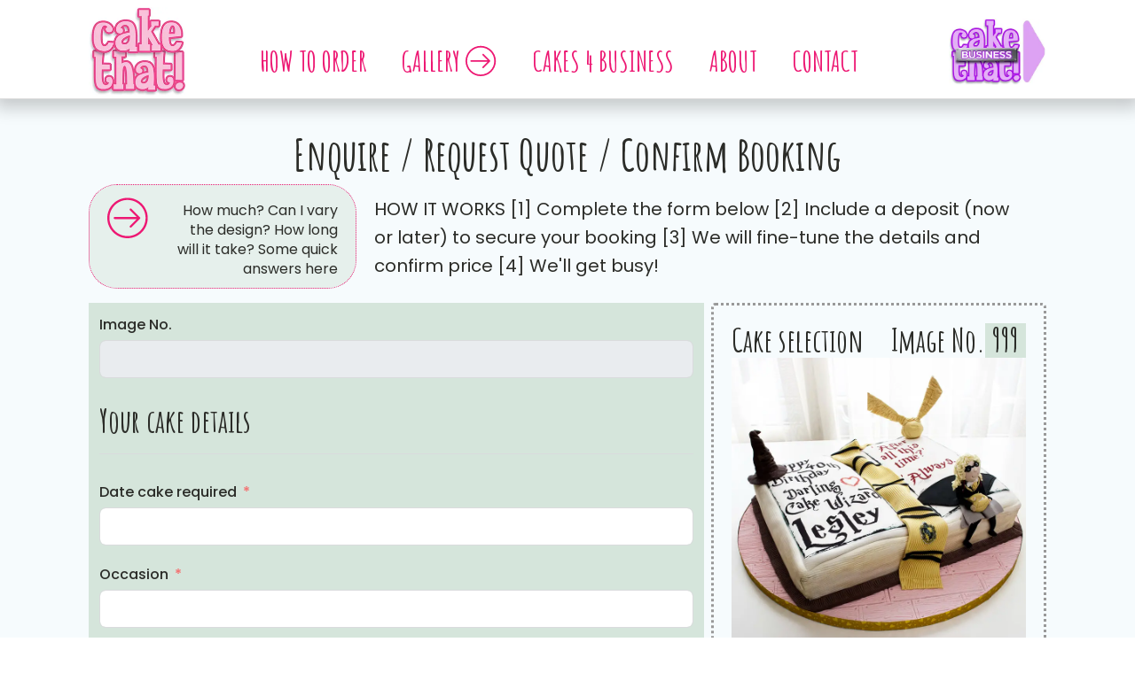

--- FILE ---
content_type: text/html; charset=UTF-8
request_url: https://www.cakethat.ie/238-2/
body_size: 23792
content:
<!DOCTYPE html>
<html class=" optml_no_js " lang="en-GB" >
<head>
<meta charset="UTF-8">
<meta name="viewport" content="width=device-width, initial-scale=1.0">
<!-- WP_HEAD() START -->
<link rel="preload" as="style" href="https://fonts.googleapis.com/css?family=Poppins:100,200,300,400,500,600,700,800,900|Amatic+SC:100,200,300,400,500,600,700,800,900|Amatic+SC:100,200,300,400,500,600,700,800,900" >
<link rel="stylesheet" href="https://fonts.googleapis.com/css?family=Poppins:100,200,300,400,500,600,700,800,900|Amatic+SC:100,200,300,400,500,600,700,800,900|Amatic+SC:100,200,300,400,500,600,700,800,900">
<meta name='robots' content='max-image-preview:large' />
<title>238 - CakeThat!</title>
<link rel='dns-prefetch' href='//mlvogqu9li8x.i.optimole.com' />
<link rel='preconnect' href='https://mlvogqu9li8x.i.optimole.com' />
<link rel="alternate" type="application/rss+xml" title="CakeThat! &raquo; Feed" href="https://www.cakethat.ie/feed/" />
<link rel="alternate" type="application/rss+xml" title="CakeThat! &raquo; Comments Feed" href="https://www.cakethat.ie/comments/feed/" />
<link rel="alternate" title="oEmbed (JSON)" type="application/json+oembed" href="https://www.cakethat.ie/wp-json/oembed/1.0/embed?url=https%3A%2F%2Fwww.cakethat.ie%2F238-2%2F" />
<link rel="alternate" title="oEmbed (XML)" type="text/xml+oembed" href="https://www.cakethat.ie/wp-json/oembed/1.0/embed?url=https%3A%2F%2Fwww.cakethat.ie%2F238-2%2F&#038;format=xml" />
<style id='wp-img-auto-sizes-contain-inline-css'>
img:is([sizes=auto i],[sizes^="auto," i]){contain-intrinsic-size:3000px 1500px}
/*# sourceURL=wp-img-auto-sizes-contain-inline-css */
</style>

<style id='wp-block-library-inline-css'>
:root{--wp-block-synced-color:#7a00df;--wp-block-synced-color--rgb:122,0,223;--wp-bound-block-color:var(--wp-block-synced-color);--wp-editor-canvas-background:#ddd;--wp-admin-theme-color:#007cba;--wp-admin-theme-color--rgb:0,124,186;--wp-admin-theme-color-darker-10:#006ba1;--wp-admin-theme-color-darker-10--rgb:0,107,160.5;--wp-admin-theme-color-darker-20:#005a87;--wp-admin-theme-color-darker-20--rgb:0,90,135;--wp-admin-border-width-focus:2px}@media (min-resolution:192dpi){:root{--wp-admin-border-width-focus:1.5px}}.wp-element-button{cursor:pointer}:root .has-very-light-gray-background-color{background-color:#eee}:root .has-very-dark-gray-background-color{background-color:#313131}:root .has-very-light-gray-color{color:#eee}:root .has-very-dark-gray-color{color:#313131}:root .has-vivid-green-cyan-to-vivid-cyan-blue-gradient-background{background:linear-gradient(135deg,#00d084,#0693e3)}:root .has-purple-crush-gradient-background{background:linear-gradient(135deg,#34e2e4,#4721fb 50%,#ab1dfe)}:root .has-hazy-dawn-gradient-background{background:linear-gradient(135deg,#faaca8,#dad0ec)}:root .has-subdued-olive-gradient-background{background:linear-gradient(135deg,#fafae1,#67a671)}:root .has-atomic-cream-gradient-background{background:linear-gradient(135deg,#fdd79a,#004a59)}:root .has-nightshade-gradient-background{background:linear-gradient(135deg,#330968,#31cdcf)}:root .has-midnight-gradient-background{background:linear-gradient(135deg,#020381,#2874fc)}:root{--wp--preset--font-size--normal:16px;--wp--preset--font-size--huge:42px}.has-regular-font-size{font-size:1em}.has-larger-font-size{font-size:2.625em}.has-normal-font-size{font-size:var(--wp--preset--font-size--normal)}.has-huge-font-size{font-size:var(--wp--preset--font-size--huge)}.has-text-align-center{text-align:center}.has-text-align-left{text-align:left}.has-text-align-right{text-align:right}.has-fit-text{white-space:nowrap!important}#end-resizable-editor-section{display:none}.aligncenter{clear:both}.items-justified-left{justify-content:flex-start}.items-justified-center{justify-content:center}.items-justified-right{justify-content:flex-end}.items-justified-space-between{justify-content:space-between}.screen-reader-text{border:0;clip-path:inset(50%);height:1px;margin:-1px;overflow:hidden;padding:0;position:absolute;width:1px;word-wrap:normal!important}.screen-reader-text:focus{background-color:#ddd;clip-path:none;color:#444;display:block;font-size:1em;height:auto;left:5px;line-height:normal;padding:15px 23px 14px;text-decoration:none;top:5px;width:auto;z-index:100000}html :where(.has-border-color){border-style:solid}html :where([style*=border-top-color]){border-top-style:solid}html :where([style*=border-right-color]){border-right-style:solid}html :where([style*=border-bottom-color]){border-bottom-style:solid}html :where([style*=border-left-color]){border-left-style:solid}html :where([style*=border-width]){border-style:solid}html :where([style*=border-top-width]){border-top-style:solid}html :where([style*=border-right-width]){border-right-style:solid}html :where([style*=border-bottom-width]){border-bottom-style:solid}html :where([style*=border-left-width]){border-left-style:solid}html :where(img[class*=wp-image-]){height:auto;max-width:100%}:where(figure){margin:0 0 1em}html :where(.is-position-sticky){--wp-admin--admin-bar--position-offset:var(--wp-admin--admin-bar--height,0px)}@media screen and (max-width:600px){html :where(.is-position-sticky){--wp-admin--admin-bar--position-offset:0px}}
/*# sourceURL=/wp-includes/css/dist/block-library/common.min.css */
</style>
<style id='classic-theme-styles-inline-css'>
/*! This file is auto-generated */
.wp-block-button__link{color:#fff;background-color:#32373c;border-radius:9999px;box-shadow:none;text-decoration:none;padding:calc(.667em + 2px) calc(1.333em + 2px);font-size:1.125em}.wp-block-file__button{background:#32373c;color:#fff;text-decoration:none}
/*# sourceURL=/wp-includes/css/classic-themes.min.css */
</style>
<link rel='stylesheet' id='fluent-forms-public-css' href='https://www.cakethat.ie/wp-content/plugins/fluentform/assets/css/fluent-forms-public.css?ver=6.1.14' media='all' />
<link rel='stylesheet' id='fluentform-public-default-css' href='https://www.cakethat.ie/wp-content/plugins/fluentform/assets/css/fluentform-public-default.css?ver=6.1.14' media='all' />
<style id='global-styles-inline-css'>
:root{--wp--preset--aspect-ratio--square: 1;--wp--preset--aspect-ratio--4-3: 4/3;--wp--preset--aspect-ratio--3-4: 3/4;--wp--preset--aspect-ratio--3-2: 3/2;--wp--preset--aspect-ratio--2-3: 2/3;--wp--preset--aspect-ratio--16-9: 16/9;--wp--preset--aspect-ratio--9-16: 9/16;--wp--preset--color--black: #000000;--wp--preset--color--cyan-bluish-gray: #abb8c3;--wp--preset--color--white: #ffffff;--wp--preset--color--pale-pink: #f78da7;--wp--preset--color--vivid-red: #cf2e2e;--wp--preset--color--luminous-vivid-orange: #ff6900;--wp--preset--color--luminous-vivid-amber: #fcb900;--wp--preset--color--light-green-cyan: #7bdcb5;--wp--preset--color--vivid-green-cyan: #00d084;--wp--preset--color--pale-cyan-blue: #8ed1fc;--wp--preset--color--vivid-cyan-blue: #0693e3;--wp--preset--color--vivid-purple: #9b51e0;--wp--preset--color--base: #f9f9f9;--wp--preset--color--base-2: #ffffff;--wp--preset--color--contrast: #111111;--wp--preset--color--contrast-2: #636363;--wp--preset--color--contrast-3: #A4A4A4;--wp--preset--color--accent: #cfcabe;--wp--preset--color--accent-2: #c2a990;--wp--preset--color--accent-3: #d8613c;--wp--preset--color--accent-4: #b1c5a4;--wp--preset--color--accent-5: #b5bdbc;--wp--preset--gradient--vivid-cyan-blue-to-vivid-purple: linear-gradient(135deg,rgb(6,147,227) 0%,rgb(155,81,224) 100%);--wp--preset--gradient--light-green-cyan-to-vivid-green-cyan: linear-gradient(135deg,rgb(122,220,180) 0%,rgb(0,208,130) 100%);--wp--preset--gradient--luminous-vivid-amber-to-luminous-vivid-orange: linear-gradient(135deg,rgb(252,185,0) 0%,rgb(255,105,0) 100%);--wp--preset--gradient--luminous-vivid-orange-to-vivid-red: linear-gradient(135deg,rgb(255,105,0) 0%,rgb(207,46,46) 100%);--wp--preset--gradient--very-light-gray-to-cyan-bluish-gray: linear-gradient(135deg,rgb(238,238,238) 0%,rgb(169,184,195) 100%);--wp--preset--gradient--cool-to-warm-spectrum: linear-gradient(135deg,rgb(74,234,220) 0%,rgb(151,120,209) 20%,rgb(207,42,186) 40%,rgb(238,44,130) 60%,rgb(251,105,98) 80%,rgb(254,248,76) 100%);--wp--preset--gradient--blush-light-purple: linear-gradient(135deg,rgb(255,206,236) 0%,rgb(152,150,240) 100%);--wp--preset--gradient--blush-bordeaux: linear-gradient(135deg,rgb(254,205,165) 0%,rgb(254,45,45) 50%,rgb(107,0,62) 100%);--wp--preset--gradient--luminous-dusk: linear-gradient(135deg,rgb(255,203,112) 0%,rgb(199,81,192) 50%,rgb(65,88,208) 100%);--wp--preset--gradient--pale-ocean: linear-gradient(135deg,rgb(255,245,203) 0%,rgb(182,227,212) 50%,rgb(51,167,181) 100%);--wp--preset--gradient--electric-grass: linear-gradient(135deg,rgb(202,248,128) 0%,rgb(113,206,126) 100%);--wp--preset--gradient--midnight: linear-gradient(135deg,rgb(2,3,129) 0%,rgb(40,116,252) 100%);--wp--preset--gradient--gradient-1: linear-gradient(to bottom, #cfcabe 0%, #F9F9F9 100%);--wp--preset--gradient--gradient-2: linear-gradient(to bottom, #C2A990 0%, #F9F9F9 100%);--wp--preset--gradient--gradient-3: linear-gradient(to bottom, #D8613C 0%, #F9F9F9 100%);--wp--preset--gradient--gradient-4: linear-gradient(to bottom, #B1C5A4 0%, #F9F9F9 100%);--wp--preset--gradient--gradient-5: linear-gradient(to bottom, #B5BDBC 0%, #F9F9F9 100%);--wp--preset--gradient--gradient-6: linear-gradient(to bottom, #A4A4A4 0%, #F9F9F9 100%);--wp--preset--gradient--gradient-7: linear-gradient(to bottom, #cfcabe 50%, #F9F9F9 50%);--wp--preset--gradient--gradient-8: linear-gradient(to bottom, #C2A990 50%, #F9F9F9 50%);--wp--preset--gradient--gradient-9: linear-gradient(to bottom, #D8613C 50%, #F9F9F9 50%);--wp--preset--gradient--gradient-10: linear-gradient(to bottom, #B1C5A4 50%, #F9F9F9 50%);--wp--preset--gradient--gradient-11: linear-gradient(to bottom, #B5BDBC 50%, #F9F9F9 50%);--wp--preset--gradient--gradient-12: linear-gradient(to bottom, #A4A4A4 50%, #F9F9F9 50%);--wp--preset--font-size--small: 0.9rem;--wp--preset--font-size--medium: 1.05rem;--wp--preset--font-size--large: clamp(1.39rem, 1.39rem + ((1vw - 0.2rem) * 0.767), 1.85rem);--wp--preset--font-size--x-large: clamp(1.85rem, 1.85rem + ((1vw - 0.2rem) * 1.083), 2.5rem);--wp--preset--font-size--xx-large: clamp(2.5rem, 2.5rem + ((1vw - 0.2rem) * 1.283), 3.27rem);--wp--preset--font-family--body: "Inter", sans-serif;--wp--preset--font-family--heading: Cardo;--wp--preset--font-family--system-sans-serif: -apple-system, BlinkMacSystemFont, avenir next, avenir, segoe ui, helvetica neue, helvetica, Cantarell, Ubuntu, roboto, noto, arial, sans-serif;--wp--preset--font-family--system-serif: Iowan Old Style, Apple Garamond, Baskerville, Times New Roman, Droid Serif, Times, Source Serif Pro, serif, Apple Color Emoji, Segoe UI Emoji, Segoe UI Symbol;--wp--preset--spacing--20: min(1.5rem, 2vw);--wp--preset--spacing--30: min(2.5rem, 3vw);--wp--preset--spacing--40: min(4rem, 5vw);--wp--preset--spacing--50: min(6.5rem, 8vw);--wp--preset--spacing--60: min(10.5rem, 13vw);--wp--preset--spacing--70: 3.38rem;--wp--preset--spacing--80: 5.06rem;--wp--preset--spacing--10: 1rem;--wp--preset--shadow--natural: 6px 6px 9px rgba(0, 0, 0, 0.2);--wp--preset--shadow--deep: 12px 12px 50px rgba(0, 0, 0, 0.4);--wp--preset--shadow--sharp: 6px 6px 0px rgba(0, 0, 0, 0.2);--wp--preset--shadow--outlined: 6px 6px 0px -3px rgb(255, 255, 255), 6px 6px rgb(0, 0, 0);--wp--preset--shadow--crisp: 6px 6px 0px rgb(0, 0, 0);}:root :where(.is-layout-flow) > :first-child{margin-block-start: 0;}:root :where(.is-layout-flow) > :last-child{margin-block-end: 0;}:root :where(.is-layout-flow) > *{margin-block-start: 1.2rem;margin-block-end: 0;}:root :where(.is-layout-constrained) > :first-child{margin-block-start: 0;}:root :where(.is-layout-constrained) > :last-child{margin-block-end: 0;}:root :where(.is-layout-constrained) > *{margin-block-start: 1.2rem;margin-block-end: 0;}:root :where(.is-layout-flex){gap: 1.2rem;}:root :where(.is-layout-grid){gap: 1.2rem;}body .is-layout-flex{display: flex;}.is-layout-flex{flex-wrap: wrap;align-items: center;}.is-layout-flex > :is(*, div){margin: 0;}body .is-layout-grid{display: grid;}.is-layout-grid > :is(*, div){margin: 0;}.has-black-color{color: var(--wp--preset--color--black) !important;}.has-cyan-bluish-gray-color{color: var(--wp--preset--color--cyan-bluish-gray) !important;}.has-white-color{color: var(--wp--preset--color--white) !important;}.has-pale-pink-color{color: var(--wp--preset--color--pale-pink) !important;}.has-vivid-red-color{color: var(--wp--preset--color--vivid-red) !important;}.has-luminous-vivid-orange-color{color: var(--wp--preset--color--luminous-vivid-orange) !important;}.has-luminous-vivid-amber-color{color: var(--wp--preset--color--luminous-vivid-amber) !important;}.has-light-green-cyan-color{color: var(--wp--preset--color--light-green-cyan) !important;}.has-vivid-green-cyan-color{color: var(--wp--preset--color--vivid-green-cyan) !important;}.has-pale-cyan-blue-color{color: var(--wp--preset--color--pale-cyan-blue) !important;}.has-vivid-cyan-blue-color{color: var(--wp--preset--color--vivid-cyan-blue) !important;}.has-vivid-purple-color{color: var(--wp--preset--color--vivid-purple) !important;}.has-black-background-color{background-color: var(--wp--preset--color--black) !important;}.has-cyan-bluish-gray-background-color{background-color: var(--wp--preset--color--cyan-bluish-gray) !important;}.has-white-background-color{background-color: var(--wp--preset--color--white) !important;}.has-pale-pink-background-color{background-color: var(--wp--preset--color--pale-pink) !important;}.has-vivid-red-background-color{background-color: var(--wp--preset--color--vivid-red) !important;}.has-luminous-vivid-orange-background-color{background-color: var(--wp--preset--color--luminous-vivid-orange) !important;}.has-luminous-vivid-amber-background-color{background-color: var(--wp--preset--color--luminous-vivid-amber) !important;}.has-light-green-cyan-background-color{background-color: var(--wp--preset--color--light-green-cyan) !important;}.has-vivid-green-cyan-background-color{background-color: var(--wp--preset--color--vivid-green-cyan) !important;}.has-pale-cyan-blue-background-color{background-color: var(--wp--preset--color--pale-cyan-blue) !important;}.has-vivid-cyan-blue-background-color{background-color: var(--wp--preset--color--vivid-cyan-blue) !important;}.has-vivid-purple-background-color{background-color: var(--wp--preset--color--vivid-purple) !important;}.has-black-border-color{border-color: var(--wp--preset--color--black) !important;}.has-cyan-bluish-gray-border-color{border-color: var(--wp--preset--color--cyan-bluish-gray) !important;}.has-white-border-color{border-color: var(--wp--preset--color--white) !important;}.has-pale-pink-border-color{border-color: var(--wp--preset--color--pale-pink) !important;}.has-vivid-red-border-color{border-color: var(--wp--preset--color--vivid-red) !important;}.has-luminous-vivid-orange-border-color{border-color: var(--wp--preset--color--luminous-vivid-orange) !important;}.has-luminous-vivid-amber-border-color{border-color: var(--wp--preset--color--luminous-vivid-amber) !important;}.has-light-green-cyan-border-color{border-color: var(--wp--preset--color--light-green-cyan) !important;}.has-vivid-green-cyan-border-color{border-color: var(--wp--preset--color--vivid-green-cyan) !important;}.has-pale-cyan-blue-border-color{border-color: var(--wp--preset--color--pale-cyan-blue) !important;}.has-vivid-cyan-blue-border-color{border-color: var(--wp--preset--color--vivid-cyan-blue) !important;}.has-vivid-purple-border-color{border-color: var(--wp--preset--color--vivid-purple) !important;}.has-vivid-cyan-blue-to-vivid-purple-gradient-background{background: var(--wp--preset--gradient--vivid-cyan-blue-to-vivid-purple) !important;}.has-light-green-cyan-to-vivid-green-cyan-gradient-background{background: var(--wp--preset--gradient--light-green-cyan-to-vivid-green-cyan) !important;}.has-luminous-vivid-amber-to-luminous-vivid-orange-gradient-background{background: var(--wp--preset--gradient--luminous-vivid-amber-to-luminous-vivid-orange) !important;}.has-luminous-vivid-orange-to-vivid-red-gradient-background{background: var(--wp--preset--gradient--luminous-vivid-orange-to-vivid-red) !important;}.has-very-light-gray-to-cyan-bluish-gray-gradient-background{background: var(--wp--preset--gradient--very-light-gray-to-cyan-bluish-gray) !important;}.has-cool-to-warm-spectrum-gradient-background{background: var(--wp--preset--gradient--cool-to-warm-spectrum) !important;}.has-blush-light-purple-gradient-background{background: var(--wp--preset--gradient--blush-light-purple) !important;}.has-blush-bordeaux-gradient-background{background: var(--wp--preset--gradient--blush-bordeaux) !important;}.has-luminous-dusk-gradient-background{background: var(--wp--preset--gradient--luminous-dusk) !important;}.has-pale-ocean-gradient-background{background: var(--wp--preset--gradient--pale-ocean) !important;}.has-electric-grass-gradient-background{background: var(--wp--preset--gradient--electric-grass) !important;}.has-midnight-gradient-background{background: var(--wp--preset--gradient--midnight) !important;}.has-small-font-size{font-size: var(--wp--preset--font-size--small) !important;}.has-medium-font-size{font-size: var(--wp--preset--font-size--medium) !important;}.has-large-font-size{font-size: var(--wp--preset--font-size--large) !important;}.has-x-large-font-size{font-size: var(--wp--preset--font-size--x-large) !important;}:where(.wp-site-blocks *:focus){outline-width:2px;outline-style:solid}
/*# sourceURL=global-styles-inline-css */
</style>
<link rel='stylesheet' id='oxygen-css' href='https://www.cakethat.ie/wp-content/plugins/oxygen/component-framework/oxygen.css?ver=4.9.1' media='all' />
<link rel='stylesheet' id='stripe-handler-ng-style-css' href='https://www.cakethat.ie/wp-content/plugins/stripe-payments/public/assets/css/public.css?ver=2.0.96' media='all' />
<style id='wpgb-head-inline-css'>
.wp-grid-builder:not(.wpgb-template),.wpgb-facet{opacity:0.01}.wpgb-facet fieldset{margin:0;padding:0;border:none;outline:none;box-shadow:none}.wpgb-facet fieldset:last-child{margin-bottom:40px;}.wpgb-facet fieldset legend.wpgb-sr-only{height:1px;width:1px}
/*# sourceURL=wpgb-head-inline-css */
</style>
<style id='optm_lazyload_noscript_style-inline-css'>
html.optml_no_js img[data-opt-src] { display: none !important; } 
 /* OPTML_VIEWPORT_BG_SELECTORS */
html [class*="wp-block-cover"][style*="background-image"]:not(.optml-bg-lazyloaded),
html [style*="background-image:url("]:not(.optml-bg-lazyloaded),
html [style*="background-image: url("]:not(.optml-bg-lazyloaded),
html [style*="background:url("]:not(.optml-bg-lazyloaded),
html [style*="background: url("]:not(.optml-bg-lazyloaded),
html [class*="wp-block-group"][style*="background-image"]:not(.optml-bg-lazyloaded) { background-image: none !important; }
/* OPTML_VIEWPORT_BG_SELECTORS */
/*# sourceURL=optm_lazyload_noscript_style-inline-css */
</style>
<script src="https://www.cakethat.ie/wp-includes/js/jquery/jquery.min.js?ver=3.7.1" id="jquery-core-js"></script>
<script id="optml-print-js-after">
			(function(w, d){
					w.addEventListener("beforeprint", function(){
						let images = d.getElementsByTagName( "img" );
							for (let img of images) {
								if ( !img.dataset.optSrc) {
									continue;
								}
								img.src = img.dataset.optSrc;
								delete img.dataset.optSrc;
							}
					});
			
			}(window, document));
								 
//# sourceURL=optml-print-js-after
</script>
<link rel="https://api.w.org/" href="https://www.cakethat.ie/wp-json/" /><link rel="alternate" title="JSON" type="application/json" href="https://www.cakethat.ie/wp-json/wp/v2/posts/1237" /><link rel="EditURI" type="application/rsd+xml" title="RSD" href="https://www.cakethat.ie/xmlrpc.php?rsd" />
<meta name="generator" content="WordPress 6.9" />
<link rel="canonical" href="https://www.cakethat.ie/238-2/" />
<link rel='shortlink' href='https://www.cakethat.ie/?p=1237' />
<noscript><style>.wp-grid-builder .wpgb-card.wpgb-card-hidden .wpgb-card-wrapper{opacity:1!important;visibility:visible!important;transform:none!important}.wpgb-facet {opacity:1!important;pointer-events:auto!important}.wpgb-facet *:not(.wpgb-pagination-facet){display:none}</style></noscript><meta http-equiv="Accept-CH" content="Viewport-Width, ECT" />
		<style type="text/css">
			img[data-opt-src]:not([data-opt-lazy-loaded]) {
				transition: .2s filter linear, .2s opacity linear, .2s border-radius linear;
				-webkit-transition: .2s filter linear, .2s opacity linear, .2s border-radius linear;
				-moz-transition: .2s filter linear, .2s opacity linear, .2s border-radius linear;
				-o-transition: .2s filter linear, .2s opacity linear, .2s border-radius linear;
			}
			img[data-opt-src]:not([data-opt-lazy-loaded]) {
					opacity: .75;
					-webkit-filter: blur(8px);
					-moz-filter: blur(8px);
					-o-filter: blur(8px);
					-ms-filter: blur(8px);
					filter: blur(8px);
					transform: scale(1.04);
					animation: 0.1s ease-in;
					-webkit-transform: translate3d(0, 0, 0);
			}
			/** optmliframelazyloadplaceholder */
		</style>
		<script type="application/javascript">
					document.documentElement.className = document.documentElement.className.replace(/\boptml_no_js\b/g, "");
						(function(w, d){
							var b = d.getElementsByTagName("head")[0];
							var s = d.createElement("script");
							var v = ("IntersectionObserver" in w && "isIntersecting" in w.IntersectionObserverEntry.prototype) ? "_no_poly" : "";
							s.async = true;
							s.src = "https://mlvogqu9li8x.i.optimole.com/js-lib/v2/latest/optimole_lib" + v  + ".min.js";
							b.appendChild(s);
							w.optimoleData = {
								lazyloadOnly: "optimole-lazy-only",
								backgroundReplaceClasses: [],
								nativeLazyload : false,
								scalingDisabled: true,
								watchClasses: [],
								backgroundLazySelectors: "[class*=\"wp-block-cover\"][style*=\"background-image\"], [style*=\"background-image:url(\"], [style*=\"background-image: url(\"], [style*=\"background:url(\"], [style*=\"background: url(\"], [class*=\"wp-block-group\"][style*=\"background-image\"]",
								network_optimizations: true,
								ignoreDpr: true,
								quality: 0,
								maxWidth: 1920,
								maxHeight: 1080,
							}
						}(window, document));
		</script><style class='wp-fonts-local'>
@font-face{font-family:Inter;font-style:normal;font-weight:300 900;font-display:fallback;src:url('https://www.cakethat.ie/wp-content/themes/oxygen-is-not-a-theme/assets/fonts/inter/Inter-VariableFont_slnt,wght.woff2') format('woff2');font-stretch:normal;}
@font-face{font-family:Cardo;font-style:normal;font-weight:400;font-display:fallback;src:url('https://www.cakethat.ie/wp-content/themes/oxygen-is-not-a-theme/assets/fonts/cardo/cardo_normal_400.woff2') format('woff2');}
@font-face{font-family:Cardo;font-style:italic;font-weight:400;font-display:fallback;src:url('https://www.cakethat.ie/wp-content/themes/oxygen-is-not-a-theme/assets/fonts/cardo/cardo_italic_400.woff2') format('woff2');}
@font-face{font-family:Cardo;font-style:normal;font-weight:700;font-display:fallback;src:url('https://www.cakethat.ie/wp-content/themes/oxygen-is-not-a-theme/assets/fonts/cardo/cardo_normal_700.woff2') format('woff2');}
</style>
<link rel='stylesheet' id='oxygen-cache-11-css' href='//www.cakethat.ie/wp-content/uploads/oxygen/css/11.css?cache=1711288498&#038;ver=6.9' media='all' />
<link rel='stylesheet' id='oxygen-cache-178-css' href='//www.cakethat.ie/wp-content/uploads/oxygen/css/178.css?cache=1762854665&#038;ver=6.9' media='all' />
<link rel='stylesheet' id='oxygen-universal-styles-css' href='//www.cakethat.ie/wp-content/uploads/oxygen/css/universal.css?cache=1762854665&#038;ver=6.9' media='all' />
<!-- END OF WP_HEAD() -->
</head>
<body data-rsssl=1 class="wp-singular post-template-default single single-post postid-1237 single-format-standard wp-embed-responsive wp-theme-oxygen-is-not-a-theme  oxygen-body" >




						<header id="_header-82-11" class="oxy-header-wrapper oxy-sticky-header oxy-overlay-header oxy-header" ><div id="_header_row-89-11" class="oxy-header-row" ><div class="oxy-header-container"><div id="_header_left-90-11" class="oxy-header-left" ><a id="link-91-11" class="ct-link atomic-logo" href="/" target="_self"  ><img decoding=async data-opt-id=2130197875  fetchpriority="high" loading="lazy" id="image-92-11" alt="CakeThat" src="https://mlvogqu9li8x.i.optimole.com/cb:tsip.6561d/w:220/h:199/q:mauto/f:best/https://www.cakethat.ie/wp-content/uploads/2021/02/cakethat_sitelogo.jpg" class="ct-image" srcset="" sizes="(max-width: 220px) 100vw, 220px" /></a></div><div id="_header_center-93-11" class="oxy-header-center" >
		<div id="-pro-menu-95-11" class="oxy-pro-menu " ><div class="oxy-pro-menu-mobile-open-icon " data-off-canvas-alignment=""><svg id="-pro-menu-95-11-open-icon"><use xlink:href="#Lineariconsicon-menu"></use></svg></div>

                
        <div class="oxy-pro-menu-container  oxy-pro-menu-dropdown-links-visible-on-mobile oxy-pro-menu-dropdown-links-toggle oxy-pro-menu-show-dropdown" data-aos-duration="400" 

             data-oxy-pro-menu-dropdown-animation="fade-down"
             data-oxy-pro-menu-dropdown-animation-duration="0.2"
             data-entire-parent-toggles-dropdown="true"

             
                          data-oxy-pro-menu-dropdown-animation-duration="0.4"
             
                          data-oxy-pro-menu-dropdown-links-on-mobile="toggle">
             
            <div class="menu-cakethat-menu-main-site-container"><ul id="menu-cakethat-menu-main-site" class="oxy-pro-menu-list"><li id="menu-item-192" class="menu-item menu-item-type-post_type menu-item-object-page menu-item-192"><a href="https://www.cakethat.ie/how-to-order/">How to order</a></li>
<li id="menu-item-483" class="menu-item menu-item-type-custom menu-item-object-custom menu-item-has-children menu-item-483"><a href="#">GALLERY</a>
<ul class="sub-menu">
	<li id="menu-item-274" class="menu-item menu-item-type-post_type menu-item-object-page menu-item-274"><a href="https://www.cakethat.ie/her-gallery/">Her Birthday</a></li>
	<li id="menu-item-273" class="menu-item menu-item-type-post_type menu-item-object-page menu-item-273"><a href="https://www.cakethat.ie/his-gallery/">His Birthday</a></li>
	<li id="menu-item-272" class="menu-item menu-item-type-post_type menu-item-object-page menu-item-272"><a href="https://www.cakethat.ie/kids-gallery/">Kids Birthday</a></li>
	<li id="menu-item-271" class="menu-item menu-item-type-post_type menu-item-object-page menu-item-271"><a href="https://www.cakethat.ie/occasions-gallery/">Special Occasions</a></li>
</ul>
</li>
<li id="menu-item-1045" class="menu-item menu-item-type-post_type menu-item-object-page menu-item-1045"><a href="https://www.cakethat.ie/cakes-4-business/">Cakes 4 Business</a></li>
<li id="menu-item-191" class="menu-item menu-item-type-post_type menu-item-object-page menu-item-191"><a href="https://www.cakethat.ie/about/">About</a></li>
<li id="menu-item-190" class="menu-item menu-item-type-post_type menu-item-object-page menu-item-190"><a href="https://www.cakethat.ie/contact/">Contact</a></li>
</ul></div>
            <div class="oxy-pro-menu-mobile-close-icon"><svg id="svg--pro-menu-95-11"><use xlink:href="#FontAwesomeicon-close"></use></svg>close</div>

        </div>

        </div>

		<script type="text/javascript">
			jQuery('#-pro-menu-95-11 .oxy-pro-menu-show-dropdown .menu-item-has-children > a', 'body').each(function(){
                jQuery(this).append('<div class="oxy-pro-menu-dropdown-icon-click-area"><svg class="oxy-pro-menu-dropdown-icon"><use xlink:href="#Lineariconsicon-arrow-right-circle"></use></svg></div>');
            });
            jQuery('#-pro-menu-95-11 .oxy-pro-menu-show-dropdown .menu-item:not(.menu-item-has-children) > a', 'body').each(function(){
                jQuery(this).append('<div class="oxy-pro-menu-dropdown-icon-click-area"></div>');
            });			</script></div><div id="_header_right-94-11" class="oxy-header-right" ><a id="link-97-11" class="ct-link" href="https://www.cakethat.ie/cakes-4-business/"   ><img decoding=async data-opt-id=1369429341  fetchpriority="high"  id="image-96-11" alt="CakeThat Business" src="https://mlvogqu9li8x.i.optimole.com/cb:tsip.6561d/w:292/h:199/q:mauto/f:best/https://www.cakethat.ie/wp-content/uploads/2023/01/cakethat_business_over2.jpg" class="ct-image" srcset="" sizes="(max-width: 292px) 100vw, 292px" /></a></div></div></div></header>
				<script type="text/javascript">
			jQuery(document).ready(function() {
				var selector = "#_header-82-11",
					scrollval = parseInt("300");
				if (!scrollval || scrollval < 1) {
											jQuery("body").css("margin-top", jQuery(selector).outerHeight());
						jQuery(selector).addClass("oxy-sticky-header-active");
									}
				else {
					var scrollTopOld = 0;
					jQuery(window).scroll(function() {
						if (!jQuery('body').hasClass('oxy-nav-menu-prevent-overflow')) {
							if (jQuery(this).scrollTop() > scrollval 
																) {
								if (
																		!jQuery(selector).hasClass("oxy-sticky-header-active")) {
									if (jQuery(selector).css('position')!='absolute') {
										jQuery("body").css("margin-top", jQuery(selector).outerHeight());
									}
									jQuery(selector)
										.addClass("oxy-sticky-header-active")
																			.addClass("oxy-sticky-header-fade-in");
																	}
							}
							else {
								jQuery(selector)
									.removeClass("oxy-sticky-header-fade-in")
									.removeClass("oxy-sticky-header-active");
								if (jQuery(selector).css('position')!='absolute') {
									jQuery("body").css("margin-top", "");
								}
							}
							scrollTopOld = jQuery(this).scrollTop();
						}
					})
				}
			});
		</script><section id="section-2-178" class=" ct-section" ><div class="ct-section-inner-wrap"><div id="div_block-102-178" class="ct-div-block" ><h1 id="headline-8-178" class="ct-headline">Enquire / Request Quote / Confirm Booking<br></h1><div id="new_columns-103-178" class="ct-new-columns" ><div id="div_block-105-178" class="ct-div-block faq-trigger" ><div id="div_block-125-178" class="ct-div-block" ><div id="fancy_icon-126-178" class="ct-fancy-icon" ><svg id="svg-fancy_icon-126-178"><use xlink:href="#Lineariconsicon-arrow-right-circle"></use></svg></div></div><div id="div_block-157-178" class="ct-div-block" ><div id="text_block-123-178" class="ct-text-block" >How much? Can I vary the design? How long will it take? Some quick answers here<br></div></div></div><div id="div_block-104-178" class="ct-div-block" ><div id="text_block-69-178" class="ct-text-block" >HOW IT WORKS [1] Complete the form below [2] Include a deposit (now or later) to secure your booking [3] We will fine-tune the details and confirm price [4] We'll get busy!<br></div></div></div></div><div id="new_columns-97-178" class="ct-new-columns" ><div id="div_block-100-178" class="ct-div-block" ><div id="div_block-5-178" class="ct-div-block" ><div id="shortcode-16-178" class="ct-shortcode" ><div class='fluentform ff-default fluentform_wrapper_1 ffs_default_wrap'><form data-form_id="1" id="fluentform_1" class="frm-fluent-form fluent_form_1 ff-el-form-top ff_form_instance_1_1 ff-form-loading ff_has_stripe_inline fluentform_has_payment ffs_default" data-form_instance="ff_form_instance_1_1" method="POST" ><fieldset  style="border: none!important;margin: 0!important;padding: 0!important;background-color: transparent!important;box-shadow: none!important;outline: none!important; min-inline-size: 100%;">
                    <legend class="ff_screen_reader_title" style="display: block; margin: 0!important;padding: 0!important;height: 0!important;text-indent: -999999px;width: 0!important;overflow:hidden;">Gallery Enquiry</legend><p style="display: none !important;" class="akismet-fields-container" data-prefix="ak_"><label>&#916;<textarea name="ak_hp_textarea" cols="45" rows="8" maxlength="100"></textarea></label><input type="hidden" id="ak_js_1" name="ak_js" value="124"/><script>document.getElementById( "ak_js_1" ).setAttribute( "value", ( new Date() ).getTime() );</script></p>        <div
                style="display: none!important; position: absolute!important; transform: translateX(1000%)!important;"
                class="ff-el-group ff-hpsf-container"
        >
            <div class="ff-el-input--label asterisk-right">
                <label for="ff_1_item_sf" aria-label="Subscribe">
                    Subscribe                </label>
            </div>
            <div class="ff-el-input--content">
                <input type="text"
                       name="item_1__fluent_sf"
                       class="ff-el-form-control"
                       id="ff_1_item_sf"
                />
            </div>
        </div>
        <input type='hidden' name='__fluent_form_embded_post_id' value='1237' /><input type="hidden" id="_fluentform_1_fluentformnonce" name="_fluentform_1_fluentformnonce" value="ce70b2bfd1" /><input type="hidden" name="_wp_http_referer" value="/238-2/" /><div class='ff-el-group'><div class="ff-el-input--label asterisk-right"><label for='ff_1_input_text_2' id='label_ff_1_input_text_2' aria-label="Image No.">Image No.</label></div><div class='ff-el-input--content'><input type="text" name="input_text_2" class="ff-el-form-control" data-name="input_text_2" id="ff_1_input_text_2"  aria-invalid="false" aria-required=false></div></div><input type="hidden" name="hidden_image_url" data-name="hidden_image_url" ><div class="ff-el-group ff-el-section-break  ff_left" data-name="section_break-1_1" ><h3 class='ff-el-section-title'>Your cake details</h3><div class='ff-section_break_desk'></div><hr /></div><div class='ff-el-group'><div class="ff-el-input--label ff-el-is-required asterisk-right"><label for='ff_1_datetime' id='label_ff_1_datetime' aria-label="Date cake required">Date cake required</label></div><div class='ff-el-input--content'><input  aria-label='Date cake required Use arrow keys to navigate dates. Press enter to select a date.'  aria-haspopup='dialog' data-type-datepicker data-format='d/m/Y' type="text" name="datetime" id="ff_1_datetime" class="ff-el-form-control ff-el-datepicker" data-name="datetime"  aria-invalid='false' aria-required=true></div></div><div class='ff-el-group'><div class="ff-el-input--label ff-el-is-required asterisk-right"><label for='ff_1_input_text_3' id='label_ff_1_input_text_3' aria-label="Occasion">Occasion</label></div><div class='ff-el-input--content'><input type="text" name="input_text_3" class="ff-el-form-control" data-name="input_text_3" id="ff_1_input_text_3"  aria-invalid="false" aria-required=true></div></div><div class='ff-el-group'><div class="ff-el-input--label asterisk-right"><label for='ff_1_input_text_1' id='label_ff_1_input_text_1' aria-label="Catering for how many (approx)?">Catering for how many (approx)?</label></div><div class='ff-el-input--content'><input type="text" name="input_text_1" class="ff-el-form-control" data-name="input_text_1" id="ff_1_input_text_1"  aria-invalid="false" aria-required=false></div></div><div class='ff-el-group'><div class="ff-el-input--label asterisk-right"><label   aria-label="Cake preference">Cake preference</label></div><div class='ff-el-input--content'><div class='ff-el-form-check ff-el-form-check-'><label class='ff-el-form-check-label' for='checkbox_dfb6e2c494ac4e6f455f05bb2cbc0936'><input  type="checkbox" name="checkbox[]" data-name="checkbox" class="ff-el-form-check-input ff-el-form-check-checkbox" value="Sponge - vanilla"  id='checkbox_dfb6e2c494ac4e6f455f05bb2cbc0936' aria-label='Sponge - vanilla' aria-invalid='false' aria-required=false> <span>Sponge - vanilla</span></label></div><div class='ff-el-form-check ff-el-form-check-'><label class='ff-el-form-check-label' for='checkbox_f1f2dcfee38362ed5113de3fbd6cd899'><input  type="checkbox" name="checkbox[]" data-name="checkbox" class="ff-el-form-check-input ff-el-form-check-checkbox" value="Sponge - lemon"  id='checkbox_f1f2dcfee38362ed5113de3fbd6cd899' aria-label='Sponge - lemon' aria-invalid='false' aria-required=false> <span>Sponge - lemon</span></label></div><div class='ff-el-form-check ff-el-form-check-'><label class='ff-el-form-check-label' for='checkbox_dc068780508e365982d483e04dd23d5a'><input  type="checkbox" name="checkbox[]" data-name="checkbox" class="ff-el-form-check-input ff-el-form-check-checkbox" value="Sponge - chocolate"  id='checkbox_dc068780508e365982d483e04dd23d5a' aria-label='Sponge - chocolate' aria-invalid='false' aria-required=false> <span>Sponge - chocolate</span></label></div><div class='ff-el-form-check ff-el-form-check-'><label class='ff-el-form-check-label' for='checkbox_f0fbafdd5315ed8ed789c9928c34c6e9'><input  type="checkbox" name="checkbox[]" data-name="checkbox" class="ff-el-form-check-input ff-el-form-check-checkbox" value="Red Velvet"  id='checkbox_f0fbafdd5315ed8ed789c9928c34c6e9' aria-label='Red Velvet' aria-invalid='false' aria-required=false> <span>Red Velvet</span></label></div><div class='ff-el-form-check ff-el-form-check-'><label class='ff-el-form-check-label' for='checkbox_2c8fbc77b72437ada6491ce172c0794f'><input  type="checkbox" name="checkbox[]" data-name="checkbox" class="ff-el-form-check-input ff-el-form-check-checkbox" value="Coffee Cake"  id='checkbox_2c8fbc77b72437ada6491ce172c0794f' aria-label='Coffee Cake' aria-invalid='false' aria-required=false> <span>Coffee Cake</span></label></div><div class='ff-el-form-check ff-el-form-check-'><label class='ff-el-form-check-label' for='checkbox_c58b74c1188b5f1b99b36945e931b77e'><input  type="checkbox" name="checkbox[]" data-name="checkbox" class="ff-el-form-check-input ff-el-form-check-checkbox" value="Carrot Cake"  id='checkbox_c58b74c1188b5f1b99b36945e931b77e' aria-label='Carrot Cake' aria-invalid='false' aria-required=false> <span>Carrot Cake</span></label></div><div class='ff-el-form-check ff-el-form-check-'><label class='ff-el-form-check-label' for='checkbox_cb6f3adbb9bf926c949631a727a0ee35'><input  type="checkbox" name="checkbox[]" data-name="checkbox" class="ff-el-form-check-input ff-el-form-check-checkbox" value="Chocolate Biscuit Cake"  id='checkbox_cb6f3adbb9bf926c949631a727a0ee35' aria-label='Chocolate Biscuit Cake' aria-invalid='false' aria-required=false> <span>Chocolate Biscuit Cake</span></label></div><div class='ff-el-form-check ff-el-form-check-'><label class='ff-el-form-check-label' for='checkbox_40a16247800dfe1d3fdb7f7b932694d5'><input  type="checkbox" name="checkbox[]" data-name="checkbox" class="ff-el-form-check-input ff-el-form-check-checkbox" value="White Chocolate Biscuit Cake"  id='checkbox_40a16247800dfe1d3fdb7f7b932694d5' aria-label='White Chocolate Biscuit Cake' aria-invalid='false' aria-required=false> <span>White Chocolate Biscuit Cake</span></label></div><div class='ff-el-form-check ff-el-form-check-'><label class='ff-el-form-check-label' for='checkbox_d23ba3c1db3d0e8926570d0483377c8c'><input  type="checkbox" name="checkbox[]" data-name="checkbox" class="ff-el-form-check-input ff-el-form-check-checkbox" value="Rocky Road"  id='checkbox_d23ba3c1db3d0e8926570d0483377c8c' aria-label='Rocky Road' aria-invalid='false' aria-required=false> <span>Rocky Road</span></label></div><div class='ff-el-form-check ff-el-form-check-'><label class='ff-el-form-check-label' for='checkbox_09de1aed09152ee4585bc78e84262b05'><input  type="checkbox" name="checkbox[]" data-name="checkbox" class="ff-el-form-check-input ff-el-form-check-checkbox" value="Cupcakes (min 12) note quantity below"  id='checkbox_09de1aed09152ee4585bc78e84262b05' aria-label='Cupcakes (min 12) note quantity below' aria-invalid='false' aria-required=false> <span>Cupcakes (min 12) note quantity below</span></label></div><div class='ff-el-form-check ff-el-form-check-'><label class='ff-el-form-check-label' for='checkbox_52a663995a0e7f44f9090c2db225b3d7'><input  type="checkbox" name="checkbox[]" data-name="checkbox" class="ff-el-form-check-input ff-el-form-check-checkbox" value="Gluten-free or other diet-specific cake? Note details below"  id='checkbox_52a663995a0e7f44f9090c2db225b3d7' aria-label='Gluten-free or other diet-specific cake? Note details below' aria-invalid='false' aria-required=false> <span>Gluten-free or other diet-specific cake? Note details below</span></label></div></div></div><div class='ff-el-group'><div class="ff-el-input--label ff-el-is-required asterisk-right"><label for='ff_1_description' id='label_ff_1_description' aria-label="DETAILS: What message or greeting would you like? Any suggestions for changing design or colour? Or do you just have a question? All will be confirmed before baking!">DETAILS: What message or greeting would you like? Any suggestions for changing design or colour? Or do you just have a question? All will be confirmed before baking!</label></div><div class='ff-el-input--content'><textarea aria-required="true" aria-labelledby="label_ff_1_description" name="description" id="ff_1_description" class="ff-el-form-control" rows="5" cols="2" data-name="description" ></textarea></div></div><div class='ff-el-group'><div class="ff-el-input--label asterisk-right"><label   aria-label="OPTIONAL: Do you need to include your own image or screenshot to go with these details?">OPTIONAL: Do you need to include your own image or screenshot to go with these details?</label></div><div class='ff-el-input--content'><div class='ff-el-form-check ff-el-form-check- ff_item_selected'><label class='ff-el-form-check-label' for='input_radio_4_d13f58b6ddbf8accbe0be115c779ad57'><input  type="radio" name="input_radio_4" data-name="input_radio_4" class="ff-el-form-check-input ff-el-form-check-radio" checked="1" value="No thanks, good to go"  id='input_radio_4_d13f58b6ddbf8accbe0be115c779ad57' aria-label='No thanks, good to go' aria-invalid='false' aria-required=false> <span>No thanks, good to go</span></label></div><div class='ff-el-form-check ff-el-form-check-'><label class='ff-el-form-check-label' for='input_radio_4_2f5138a68df7e35fad5e4c32c58f94f2'><input  type="radio" name="input_radio_4" data-name="input_radio_4" class="ff-el-form-check-input ff-el-form-check-radio" value="Yes please, I have an idea to show you"  id='input_radio_4_2f5138a68df7e35fad5e4c32c58f94f2' aria-label='Yes please, I have an idea to show you' aria-invalid='false' aria-required=false> <span>Yes please, I have an idea to show you</span></label></div></div></div><div class='ff-el-group has-conditions'><div class="ff-el-input--label asterisk-right"><label for='ff_1_file-upload_1' id='label_ff_1_file-upload_1' aria-label="OK, include your image(s) here:">OK, include your image(s) here:</label></div><div class='ff-el-input--content'><label for='ff_1_file-upload_1' class='ff_file_upload_holder'><span class='ff_upload_btn ff-btn' tabindex='0'>Upload Image...</span> <input type="file" name="file-upload" id="ff_1_file-upload_1" class="ff-el-form-control  ff-screen-reader-element" data-name="file-upload" multiple="1"  aria-invalid='false' aria-required=false></label></div></div><div class='ff-el-group'><div class="ff-el-input--label ff-el-is-required asterisk-right"><label for='ff_1_input_text_5' id='label_ff_1_input_text_5' aria-label="Collection/delivery DATE and TIME:">Collection/delivery DATE and TIME:</label></div><div class='ff-el-input--content'><input type="text" name="input_text_5" class="ff-el-form-control" data-name="input_text_5" id="ff_1_input_text_5"  aria-invalid="false" aria-required=true></div></div><div class='ff-el-group'><div class="ff-el-input--label asterisk-right"><label   aria-label="Collect or Deliver?">Collect or Deliver?</label></div><div class='ff-el-input--content'><div class='ff-el-form-check ff-el-form-check- ff_item_selected'><label class='ff-el-form-check-label' for='input_radio_2_06d9a83de1bb6e404d18f4e05be70941'><input  type="radio" name="input_radio_2" data-name="input_radio_2" class="ff-el-form-check-input ff-el-form-check-radio" checked="1" value="I will collect (Glasnevin)"  id='input_radio_2_06d9a83de1bb6e404d18f4e05be70941' aria-label='I will collect (Glasnevin)' aria-invalid='false' aria-required=false> <span>I will collect (Glasnevin)</span></label></div><div class='ff-el-form-check ff-el-form-check-'><label class='ff-el-form-check-label' for='input_radio_2_5c793dcb79f87158531bafc6ed74e644'><input  type="radio" name="input_radio_2" data-name="input_radio_2" class="ff-el-form-check-input ff-el-form-check-radio" value="Please deliver (greater Dublin: add €25-35 depending on location) note time and date"  id='input_radio_2_5c793dcb79f87158531bafc6ed74e644' aria-label='Please deliver (greater Dublin: add €25-35 depending on location) note time and date' aria-invalid='false' aria-required=false> <span>Please deliver (greater Dublin: add €25-35 depending on location) note time and date</span></label></div></div></div><div class='ff-el-group has-conditions'><div class="ff-el-input--label asterisk-right"><label for='ff_1_input_text_4' id='label_ff_1_input_text_4' aria-label="Address and Eircode:">Address and Eircode:</label></div><div class='ff-el-input--content'><input type="text" name="input_text_4" class="ff-el-form-control" data-name="input_text_4" id="ff_1_input_text_4"  aria-invalid="false" aria-required=false></div></div><div class="ff-el-group ff-el-section-break  ff_left" data-name="section_break-1_2" ><h3 class='ff-el-section-title'>About you</h3><div class='ff-section_break_desk'></div><hr /></div><div data-type="name-element" data-name="names" class=" ff-field_container ff-name-field-wrapper" ><div class='ff-t-container'><div class='ff-t-cell '><div class='ff-el-group  ff-el-form-top'><div class="ff-el-input--label ff-el-is-required asterisk-right"><label for='ff_1_names_first_name_' id='label_ff_1_names_first_name_' >First Name</label></div><div class='ff-el-input--content'><input type="text" name="names[first_name]" id="ff_1_names_first_name_" class="ff-el-form-control" placeholder="First Name" aria-invalid="false" aria-required=true></div></div></div><div class='ff-t-cell '><div class='ff-el-group  ff-el-form-top'><div class="ff-el-input--label ff-el-is-required asterisk-right"><label for='ff_1_names_last_name_' id='label_ff_1_names_last_name_' >Last Name</label></div><div class='ff-el-input--content'><input type="text" name="names[last_name]" id="ff_1_names_last_name_" class="ff-el-form-control" placeholder="Last Name" aria-invalid="false" aria-required=true></div></div></div></div></div><div class='ff-el-group'><div class="ff-el-input--label ff-el-is-required asterisk-right"><label for='ff_1_input_text' id='label_ff_1_input_text' aria-label="Mobile No.">Mobile No.</label></div><div class='ff-el-input--content'><input type="text" name="input_text" class="ff-el-form-control" data-name="input_text" id="ff_1_input_text"  aria-invalid="false" aria-required=true></div></div><div class='ff-el-group'><div class="ff-el-input--label ff-el-is-required asterisk-right"><label for='ff_1_email_1' id='label_ff_1_email_1' aria-label="Email">Email</label></div><div class='ff-el-input--content'><input type="email" name="email_1" id="ff_1_email_1" class="ff-el-form-control" placeholder="Email Address" data-name="email_1"  aria-invalid="false" aria-required=true></div></div><div class='ff-el-group'><div class="ff-el-input--label ff-el-is-required asterisk-right"><label   aria-label="Ready to include €40 booking deposit (or full payment) now?">Ready to include €40 booking deposit (or full payment) now?</label></div><div class='ff-el-input--content'><div class='ff-el-form-check ff-el-form-check-'><label class='ff-el-form-check-label' for='input_radio_3_b7428333442b60e1a4284775cd1ac17d'><input  type="radio" name="input_radio_3" data-name="input_radio_3" class="ff-el-form-check-input ff-el-form-check-radio" value="Yes - please confirm my order with deposit €40"  id='input_radio_3_b7428333442b60e1a4284775cd1ac17d' aria-label='Yes - please confirm my order with deposit €40' aria-invalid='false' aria-required=true> <span>Yes - please confirm my order with deposit €40</span></label></div><div class='ff-el-form-check ff-el-form-check-'><label class='ff-el-form-check-label' for='input_radio_3_500011b0840e8edb0fc161dce1c14066'><input  type="radio" name="input_radio_3" data-name="input_radio_3" class="ff-el-form-check-input ff-el-form-check-radio" value="Yes - please confirm with full payment now"  id='input_radio_3_500011b0840e8edb0fc161dce1c14066' aria-label='Yes - please confirm with full payment now' aria-invalid='false' aria-required=true> <span>Yes - please confirm with full payment now</span></label></div><div class='ff-el-form-check ff-el-form-check-'><label class='ff-el-form-check-label' for='input_radio_3_31902e64470f3f532385b6c6df450b6a'><input  type="radio" name="input_radio_3" data-name="input_radio_3" class="ff-el-form-check-input ff-el-form-check-radio" value="No - still at enquiry stage (leave payment blank)"  id='input_radio_3_31902e64470f3f532385b6c6df450b6a' aria-label='No - still at enquiry stage (leave payment blank)' aria-invalid='false' aria-required=true> <span>No - still at enquiry stage (leave payment blank)</span></label></div></div></div><div class='ff-el-group'><div class="ff-el-input--label asterisk-right"><label for='ff_1_custom-payment-amount' id='label_ff_1_custom-payment-amount' aria-label="Payment Amount">Payment Amount</label></div><div class='ff-el-input--content'><input type="number" name="custom-payment-amount" id="ff_1_custom-payment-amount" class="ff-el-form-control  ff_payment_item" data-payment_item="yes" data-name="custom-payment-amount" inputmode="decimal" step="any"  aria-invalid="false" aria-required=false></div></div><div class='ff-el-group has-conditions'><div class='ff-el-input--content'><input name="payment_method" type="hidden" value="stripe" data-name="payment_method" class="ff-el-form-check-input ff_payment_method ff_selected_payment_method" ><div class="stripe-inline-wrapper ff_pay_inline ff_pay_inline_stripe" style="display: block"><div class="ff-el-input--label"><label for="payment_method_1_1_stripe_inline">Pay with Card (Stripe)</label></div><div name="stripe_card_element" class="ff_stripe_card_element ff-el-form-control" data-wpf_payment_method="stripe" id="payment_method_1_1_stripe_inline" data-checkout_style="embedded_form" ></div><div class="ff_card-errors text-danger" role="alert"></div></div></div></div><div class='ff-el-group'><div class="ff-el-input--label asterisk-right"><label   aria-label="Apart from the phone, what is your preferred way to communicate about your cake? (We prefer NOT to use Instagram or Facebook Messenger as messages can get missed due to a daily high volume of social media chats)">Apart from the phone, what is your preferred way to communicate about your cake? (We prefer NOT to use Instagram or Facebook Messenger as messages can get missed due to a daily high volume of social media chats)</label></div><div class='ff-el-input--content'><div class='ff-el-form-check ff-el-form-check- ff_item_selected'><label class='ff-el-form-check-label' for='input_radio_d1e40587bc736b6b085065f84e36a0e4'><input  type="radio" name="input_radio" data-name="input_radio" class="ff-el-form-check-input ff-el-form-check-radio" checked="1" value="WhatsApp"  id='input_radio_d1e40587bc736b6b085065f84e36a0e4' aria-label='WhatsApp' aria-invalid='false' aria-required=false> <span>WhatsApp</span></label></div><div class='ff-el-form-check ff-el-form-check-'><label class='ff-el-form-check-label' for='input_radio_45912e5e528b78160277d096453ff870'><input  type="radio" name="input_radio" data-name="input_radio" class="ff-el-form-check-input ff-el-form-check-radio" value="E-mail"  id='input_radio_45912e5e528b78160277d096453ff870' aria-label='E-mail' aria-invalid='false' aria-required=false> <span>E-mail</span></label></div><div class='ff-el-form-check ff-el-form-check-'><label class='ff-el-form-check-label' for='input_radio_f6364a62533345c96dadc7bc0d612d1f'><input  type="radio" name="input_radio" data-name="input_radio" class="ff-el-form-check-input ff-el-form-check-radio" value="Text message"  id='input_radio_f6364a62533345c96dadc7bc0d612d1f' aria-label='Text message' aria-invalid='false' aria-required=false> <span>Text message</span></label></div></div></div><div class='ff-el-group ' ><div class='ff-el-input--content'><div data-fluent_id='1' name='g-recaptcha-response'><div
		data-sitekey='6Lf90AArAAAAAOgBR1LITBXpzJq0ualAkjXyG-Sz'
		id='fluentform-recaptcha-1-1'
		class='ff-el-recaptcha g-recaptcha'
		data-callback='fluentFormrecaptchaSuccessCallback'></div></div></div></div><div class='ff-el-group ff-text-left ff_submit_btn_wrapper'><button type="submit" class="ff-btn ff-btn-submit ff-btn-md ff_btn_style"  aria-label="SEND FORM &gt;">SEND FORM &gt;</button></div></fieldset></form><div id='fluentform_1_errors' class='ff-errors-in-stack ff_form_instance_1_1 ff-form-loading_errors ff_form_instance_1_1_errors'></div></div>            <script type="text/javascript">
                window.fluent_form_ff_form_instance_1_1 = {"id":"1","settings":{"layout":{"labelPlacement":"top","helpMessagePlacement":"with_label","errorMessagePlacement":"inline","asteriskPlacement":"asterisk-right"},"restrictions":{"denyEmptySubmission":{"enabled":false}}},"form_instance":"ff_form_instance_1_1","form_id_selector":"fluentform_1","rules":{"input_text_2":{"required":{"value":false,"message":"This field is required","global":false,"global_message":"This field is required"}},"datetime":{"required":{"value":true,"message":"This field is required","global":false,"global_message":"This field is required"}},"input_text_3":{"required":{"value":true,"message":"This field is required","global":false,"global_message":"This field is required"}},"input_text_1":{"required":{"value":false,"message":"This field is required","global":false,"global_message":"This field is required"}},"checkbox":{"required":{"value":false,"message":"This field is required","global":false,"global_message":"This field is required"}},"description":{"required":{"value":true,"message":"Please include some details for your cake!","global":false,"global_message":"This field is required"}},"input_radio_4":{"required":{"value":false,"message":"This field is required","global":false,"global_message":"This field is required"}},"file-upload":{"required":{"value":false,"message":"This field is required","global":false,"global_message":"This field is required"},"max_file_size":{"value":3145728,"_valueFrom":"MB","message":"Maximum file size limit is 3MB","global":false,"global_message":"Validation fails for maximum file size"},"max_file_count":{"value":"3","message":"You can upload maximum 3 files","global":false,"global_message":"Validation fails for maximum file count"},"allowed_file_types":{"value":["jpg|jpeg|gif|png|bmp","pdf","zip|gz|gzip|rar|7z"],"message":"Invalid file type","global":false,"global_message":"Invalid file type"}},"input_text_5":{"required":{"value":true,"message":"This field is required","global":false,"global_message":"This field is required"}},"input_radio_2":{"required":{"value":false,"message":"This field is required","global":false,"global_message":"This field is required"}},"input_text_4":{"required":{"value":false,"message":"This field is required","global":false,"global_message":"This field is required"}},"names[first_name]":{"required":{"value":true,"message":"This field is required","global":false,"global_message":"This field is required"}},"names[middle_name]":{"required":{"value":false,"message":"This field is required","global":false,"global_message":"This field is required"}},"names[last_name]":{"required":{"value":true,"message":"This field is required","global":false,"global_message":"This field is required"}},"input_text":{"required":{"value":true,"message":"This field is required","global":false,"global_message":"This field is required"}},"email_1":{"required":{"value":true,"message":"This field is required","global":false,"global_message":"This field is required"},"email":{"value":true,"message":"Whoops - is that a valid email address?","global":false,"global_message":"This field must contain a valid email"}},"input_radio_3":{"required":{"value":true,"message":"This field is required","global":false,"global_message":"This field is required"}},"custom-payment-amount":{"required":{"value":false,"message":"This field is required","global":false,"global_message":"This field is required"},"numeric":{"value":true,"message":"This field must contain numeric value","global":false,"global_message":"This field must contain numeric value"},"min":{"value":"","message":"Minimum value is ","global":false,"global_message":"Validation fails for minimum value"},"max":{"value":"","message":"Maximum value is ","global":false,"global_message":"Validation fails for maximum value"}},"payment_method":{"required":{"value":false,"message":"This field is required","global":false,"global_message":"This field is required"}},"input_radio":{"required":{"value":false,"message":"This field is required","global":false,"global_message":"This field is required"}},"g-recaptcha-response":[]},"debounce_time":300,"conditionals":{"file-upload":{"type":"any","status":true,"conditions":[{"field":"input_radio_4","value":"Yes please, I have an idea to show you","operator":"="}]},"input_text_4":{"type":"any","status":true,"conditions":[{"field":"input_radio_2","value":"Please deliver (+\u20ac20) in Dublin area (note date and time)","operator":"="}]},"payment_method":{"type":"all","status":true,"conditions":[{"field":"input_radio_3","value":"No - still at enquiry stage (leave payment blank)","operator":"!="}]}}};
                            </script>
            </div></div></div><div id="div_block-101-178" class="ct-div-block" ><div id="div_block-13-178" class="ct-div-block" ><div id="div_block-54-178" class="ct-div-block" ><h1 id="headline-51-178" class="ct-headline">Cake selection<br></h1><div id="div_block-55-178" class="ct-div-block" ><h1 id="headline-56-178" class="ct-headline">Image No. <br></h1><h1 id="headline-58-178" class="ct-headline">999<br></h1></div></div><img decoding=async data-opt-id=1433064748  fetchpriority="high"  id="image-3-178" alt="" src="https://mlvogqu9li8x.i.optimole.com/cb:tsip.6561d/w:auto/h:auto/q:mauto/f:best/https://www.cakethat.ie/wp-content/uploads/2021/02/harry-potter_orig.jpg" class="ct-image"/></div></div></div><div id="div_block-4-178" class="ct-div-block" ></div>
		<div id="-off-canvas-127-178" class="oxy-off-canvas " ><div class="oxy-offcanvas_backdrop"></div><div id="-off-canvas-127-178-inner" class="offcanvas-inner oxy-inner-content" role="dialog" aria-label="offcanvas content" tabindex="0" data-start="false" data-click-outside="true" data-trigger-selector=".faq-trigger" data-esc="true" data-focus-selector=".offcanvas-inner" data-reset="400" data-hashclose="true" data-burger-sync="false" data-overflow="false" data-auto-aria="true" data-focus-trap="true" ><div id="div_block-132-178" class="ct-div-block" ><a id="link-135-178" class="ct-link" href="#close"   ><div id="fancy_icon-134-178" class="ct-fancy-icon" ><svg id="svg-fancy_icon-134-178"><use xlink:href="#Lineariconsicon-cross-circle"></use></svg></div></a></div><div id="div_block-163-178" class="ct-div-block" ><div id="text_block-159-178" class="ct-text-block" >For all our Frequently Asked Questions, click over to the 'How to Order' page:<br></div></div><div id="div_block-136-178" class="ct-div-block" ><a id="link_button-137-178" class="ct-link-button hvr-bounce-to-right" href="https://www.cakethat.ie/how-to-order/"   >HOW TO ORDER &gt;</a></div><div id="div_block-128-178" class="ct-div-block" ><div id="text_block-130-178" class="ct-text-block" ><span id="span-151-178" class="ct-span" >(or here's a brief summary:)<br></span><br><br><span id="span-138-178" class="ct-span" >PRICES</span><br>Our cakes are handmade to order, starting around €140 for a simple small cake. Extra tiers and design details cost more. <br><br><span id="span-141-178" class="ct-span" >FLAVOURS</span><br>Chocolate biscuit is a firm favourite, also sponge in various flavours. You can choose on the Enquiry form.<br><br><span id="span-144-178" class="ct-span" >DESIGNS &amp; DETAILS</span><br>Can you vary the message, design, colours? Of course! Lead time is minimum 2 weeks. A €40 deposit secures your date.<br><br><span id="span-148-178" class="ct-span" >DELIVERY</span><br>We can deliver within Dublin for a small charge; or collect free from Glasnevin.</div></div></div></div>

		</div></section><div id="code_block-68-178" class="ct-code-block" ></div><section id="section-20-225" class=" ct-section ct-section-with-shape-divider" ><div class="ct-section-inner-wrap">
		<div id="-shape-divider-348-11" class="oxy-shape-divider " >        
        <div class="oxy_shape_divider oxy_shape_divider_top" style="transform:  scaleY(-1)">
            <svg viewBox="0 0 1440 320" version="1.1" xmlns="http://www.w3.org/2000/svg" xmlns:xlink="http://www.w3.org/1999/xlink" preserveAspectRatio="none">
                <g id="Round-Logs" stroke="none" stroke-width="1" fill="none" fill-rule="evenodd">
                    <path d="M1440,204 L1440,320 L0,320 L0,204 C20.7415512,204 37.7958624,219.786951 39.8025451,240.000464 L40.1974549,240.000464 C42.2041376,219.786951 59.2584488,204 80,204 C100.741551,204 117.795862,219.786951 119.802545,240.000464 L120.197455,240.000464 C122.204138,219.786951 139.258449,204 160,204 C180.741551,204 197.795862,219.786951 199.802545,240.000464 L200.197455,240.000464 C202.204138,219.786951 219.258449,204 240,204 C260.741551,204 277.795862,219.786951 279.802545,240.000464 L280.197455,240.000464 C282.204138,219.786951 299.258449,204 320,204 C340.741551,204 357.795862,219.786951 359.802545,240.000464 L360.197455,240.000464 C362.204138,219.786951 379.258449,204 400,204 C420.741551,204 437.795862,219.786951 439.802545,240.000464 L440.197455,240.000464 C442.204138,219.786951 459.258449,204 480,204 C500.741551,204 517.795862,219.786951 519.802545,240.000464 L520.197455,240.000464 C522.204138,219.786951 539.258449,204 560,204 C580.741551,204 597.795862,219.786951 599.802545,240.000464 L600.197455,240.000464 C602.204138,219.786951 619.258449,204 640,204 C660.741551,204 677.795862,219.786951 679.802545,240.000464 L680.197455,240.000464 C682.204138,219.786951 699.258449,204 720,204 C740.741551,204 757.795862,219.786951 759.802545,240.000464 L760.197455,240.000464 C762.204138,219.786951 779.258449,204 800,204 C820.741551,204 837.795862,219.786951 839.802545,240.000464 L840.197455,240.000464 C842.204138,219.786951 859.258449,204 880,204 C900.741551,204 917.795862,219.786951 919.802545,240.000464 L920.197455,240.000464 C922.204138,219.786951 939.258449,204 960,204 C980.741551,204 997.795862,219.786951 999.802545,240.000464 L1000.19745,240.000464 C1002.20414,219.786951 1019.25845,204 1040,204 C1060.74155,204 1077.79586,219.786951 1079.80255,240.000464 L1080.19745,240.000464 C1082.20414,219.786951 1099.25845,204 1120,204 C1140.74155,204 1157.79586,219.786951 1159.80255,240.000464 L1160.19745,240.000464 C1162.20414,219.786951 1179.25845,204 1200,204 C1220.74155,204 1237.79586,219.786951 1239.80255,240.000464 L1240.19745,240.000464 C1242.20414,219.786951 1259.25845,204 1280,204 C1300.74155,204 1317.79586,219.786951 1319.80255,240.000464 L1320.19745,240.000464 C1322.20414,219.786951 1339.25845,204 1360,204 C1380.74155,204 1397.79586,219.786951 1399.80255,240.000464 L1400.19745,240.000464 C1402.20414,219.786951 1419.25845,204 1440,204 Z" fill="currentColor"></path>
                </g>
            </svg>        </div>

        </div>

		<div id="div_block-106-11" class="ct-div-block" ><div id="div_block-209-11" class="ct-div-block" ><div id="_social_icons-98-11" class="oxy-social-icons" ><a href='https://www.facebook.com/cakethatdublin' target='_blank' class='oxy-social-icons-facebook'><svg><title>Visit our Facebook</title><use xlink:href='#oxy-social-icons-icon-facebook'></use></svg></a><a href='https://www.instagram.com/cakethatdublin/' target='_blank' class='oxy-social-icons-instagram'><svg><title>Visit our Instagram</title><use xlink:href='#oxy-social-icons-icon-instagram'></use></svg></a></div><div id="text_block-262-11" class="ct-text-block" >CakeThat Ltd, Glasnevin, Dublin D11A9K1<br></div><div id="text_block-264-11" class="ct-text-block" >087 2828666&nbsp; |&nbsp; 087 2556218<br></div><a id="text_block-268-11" class="ct-link-text" href="mailto:laura@cakethat.ie"   >laura@cakethat.ie</a></div><div id="div_block-188-11" class="ct-div-block" ><a id="link_text-341-11" class="ct-link-text footer-link-text" href="https://www.cakethat.ie/how-to-order/"   >How to Order &gt;<br></a><a id="text_block-288-11" class="ct-link-text footer-link-text" href="https://www.cakethat.ie/payment/"   >Make a payment &gt;<br></a><a id="text_block-203-11" class="ct-link-text footer-link-text" href="https://www.cakethat.ie/about/"   >About CakeThat &gt;<br></a><a id="text_block-315-11" class="ct-link-text footer-link-text" href="https://www.cakethat.ie/contact/"   >Contact page &gt;</a></div><div id="div_block-318-11" class="ct-div-block" ><div id="new_columns-319-11" class="ct-new-columns" ><div id="div_block-320-11" class="ct-div-block" ><div id="text_block-324-11" class="ct-text-block" >CORPORATE CAKES<br></div><a id="link-349-11" class="ct-link" href="https://www.cakethat.ie/cakes-4-business/"   ><img decoding=async data-opt-id=1310947325  data-opt-src="https://mlvogqu9li8x.i.optimole.com/cb:tsip.6561d/w:220/h:199/q:mauto/f:best/https://www.cakethat.ie/wp-content/uploads/2023/01/cakethat_site_bizlogo.png"   id="image-322-11" alt="CakeThat Business" src="https://mlvogqu9li8x.i.optimole.com/cb:tsip.6561d/w:220/h:199/q:eco/f:best/https://www.cakethat.ie/wp-content/uploads/2023/01/cakethat_site_bizlogo.png" class="ct-image" /><noscript><img decoding=async data-opt-id=1310947325   id="image-322-11" alt="CakeThat Business" src="https://mlvogqu9li8x.i.optimole.com/cb:tsip.6561d/w:220/h:199/q:mauto/f:best/https://www.cakethat.ie/wp-content/uploads/2023/01/cakethat_site_bizlogo.png" class="ct-image" srcset="" sizes="(max-width: 220px) 100vw, 220px" /></noscript></a></div><div id="div_block-321-11" class="ct-div-block" ><div id="text_block-327-11" class="ct-text-block" >WEDDING CAKES<br></div><a id="link-350-11" class="ct-link" href="http://www.onefabcake.ie" target="_blank"  ><img decoding=async data-opt-id=1707493853  data-opt-src="https://mlvogqu9li8x.i.optimole.com/cb:tsip.6561d/w:150/h:150/q:mauto/f:best/https://www.cakethat.ie/wp-content/uploads/2022/01/Footer-OneFabCake.png"   id="image-323-11" alt="One Fab Cake" src="https://mlvogqu9li8x.i.optimole.com/cb:tsip.6561d/w:150/h:150/q:eco/f:best/https://www.cakethat.ie/wp-content/uploads/2022/01/Footer-OneFabCake.png" class="ct-image" /><noscript><img decoding=async data-opt-id=1707493853   id="image-323-11" alt="One Fab Cake" src="https://mlvogqu9li8x.i.optimole.com/cb:tsip.6561d/w:150/h:150/q:mauto/f:best/https://www.cakethat.ie/wp-content/uploads/2022/01/Footer-OneFabCake.png" class="ct-image" srcset="" sizes="(max-width: 150px) 100vw, 150px" /></noscript></a></div></div></div></div></div></section>	<!-- WP_FOOTER -->
<script type="speculationrules">
{"prefetch":[{"source":"document","where":{"and":[{"href_matches":"/*"},{"not":{"href_matches":["/wp-*.php","/wp-admin/*","/wp-content/uploads/*","/wp-content/*","/wp-content/plugins/*","/wp-content/themes/twentytwentyfour/*","/wp-content/themes/oxygen-is-not-a-theme/*","/*\\?(.+)"]}},{"not":{"selector_matches":"a[rel~=\"nofollow\"]"}},{"not":{"selector_matches":".no-prefetch, .no-prefetch a"}}]},"eagerness":"conservative"}]}
</script>
<style>.ct-FontAwesomeicon-close{width:0.78571428571429em}</style>
<?xml version="1.0"?><svg xmlns="http://www.w3.org/2000/svg" xmlns:xlink="http://www.w3.org/1999/xlink" aria-hidden="true" style="position: absolute; width: 0; height: 0; overflow: hidden;" version="1.1"><defs><symbol id="FontAwesomeicon-close" viewBox="0 0 22 28"><title>close</title><path d="M20.281 20.656c0 0.391-0.156 0.781-0.438 1.062l-2.125 2.125c-0.281 0.281-0.672 0.438-1.062 0.438s-0.781-0.156-1.062-0.438l-4.594-4.594-4.594 4.594c-0.281 0.281-0.672 0.438-1.062 0.438s-0.781-0.156-1.062-0.438l-2.125-2.125c-0.281-0.281-0.438-0.672-0.438-1.062s0.156-0.781 0.438-1.062l4.594-4.594-4.594-4.594c-0.281-0.281-0.438-0.672-0.438-1.062s0.156-0.781 0.438-1.062l2.125-2.125c0.281-0.281 0.672-0.438 1.062-0.438s0.781 0.156 1.062 0.438l4.594 4.594 4.594-4.594c0.281-0.281 0.672-0.438 1.062-0.438s0.781 0.156 1.062 0.438l2.125 2.125c0.281 0.281 0.438 0.672 0.438 1.062s-0.156 0.781-0.438 1.062l-4.594 4.594 4.594 4.594c0.281 0.281 0.438 0.672 0.438 1.062z"/></symbol></defs></svg><?xml version="1.0"?><svg xmlns="http://www.w3.org/2000/svg" xmlns:xlink="http://www.w3.org/1999/xlink" style="position: absolute; width: 0; height: 0; overflow: hidden;" version="1.1"><defs><symbol id="Lineariconsicon-menu" viewBox="0 0 20 20"><title>menu</title><path class="path1" d="M17.5 6h-15c-0.276 0-0.5-0.224-0.5-0.5s0.224-0.5 0.5-0.5h15c0.276 0 0.5 0.224 0.5 0.5s-0.224 0.5-0.5 0.5z"/><path class="path2" d="M17.5 11h-15c-0.276 0-0.5-0.224-0.5-0.5s0.224-0.5 0.5-0.5h15c0.276 0 0.5 0.224 0.5 0.5s-0.224 0.5-0.5 0.5z"/><path class="path3" d="M17.5 16h-15c-0.276 0-0.5-0.224-0.5-0.5s0.224-0.5 0.5-0.5h15c0.276 0 0.5 0.224 0.5 0.5s-0.224 0.5-0.5 0.5z"/></symbol><symbol id="Lineariconsicon-cross-circle" viewBox="0 0 20 20"><title>cross-circle</title><path class="path1" d="M14.332 14.126l-4.080-3.626 4.080-3.626c0.206-0.183 0.225-0.499 0.042-0.706s-0.499-0.225-0.706-0.042l-4.168 3.705-4.168-3.705c-0.206-0.183-0.522-0.165-0.706 0.042s-0.165 0.522 0.042 0.706l4.080 3.626-4.080 3.626c-0.206 0.183-0.225 0.499-0.042 0.706 0.099 0.111 0.236 0.168 0.374 0.168 0.118 0 0.237-0.042 0.332-0.126l4.168-3.705 4.168 3.705c0.095 0.085 0.214 0.126 0.332 0.126 0.138 0 0.275-0.057 0.374-0.168 0.183-0.206 0.165-0.522-0.042-0.706z"/><path class="path2" d="M9.5 20c-2.538 0-4.923-0.988-6.718-2.782s-2.782-4.18-2.782-6.717c0-2.538 0.988-4.923 2.782-6.718s4.18-2.783 6.718-2.783c2.538 0 4.923 0.988 6.718 2.783s2.782 4.18 2.782 6.718-0.988 4.923-2.782 6.717c-1.794 1.794-4.18 2.782-6.718 2.782zM9.5 2c-4.687 0-8.5 3.813-8.5 8.5s3.813 8.5 8.5 8.5 8.5-3.813 8.5-8.5-3.813-8.5-8.5-8.5z"/></symbol><symbol id="Lineariconsicon-arrow-right-circle" viewBox="0 0 20 20"><title>arrow-right-circle</title><path class="path1" d="M16.218 3.782c-1.794-1.794-4.18-2.782-6.718-2.782s-4.923 0.988-6.718 2.782-2.782 4.18-2.782 6.717 0.988 4.923 2.782 6.718 4.18 2.782 6.718 2.782 4.923-0.988 6.718-2.782 2.782-4.18 2.782-6.718-0.988-4.923-2.782-6.717zM9.5 19c-4.687 0-8.5-3.813-8.5-8.5s3.813-8.5 8.5-8.5c4.687 0 8.5 3.813 8.5 8.5s-3.813 8.5-8.5 8.5z"/><path class="path2" d="M15.353 10.147l-4-4c-0.195-0.195-0.512-0.195-0.707 0s-0.195 0.512 0 0.707l3.147 3.146h-10.293c-0.276 0-0.5 0.224-0.5 0.5s0.224 0.5 0.5 0.5h10.293l-3.146 3.147c-0.195 0.195-0.195 0.512 0 0.707 0.098 0.098 0.226 0.146 0.353 0.146s0.256-0.049 0.353-0.147l4-4c0.195-0.195 0.195-0.512 0-0.707z"/></symbol></defs></svg><script async  src="https://www.cakethat.ie/wp-content/plugins/optimole-wp/assets/build/optimizer/optimizer.js?v=4.2.1"></script><script id="optmloptimizer" >
		  var optimoleDataOptimizer = {"restUrl":"https:\/\/www.cakethat.ie\/wp-json\/optml\/v1","nonce":"cec4d440cb","missingDevices":"1,2","pageProfileId":"a9144bb096c4462e75735aafae6001e13785d078","pageProfileUrl":"https://www.cakethat.ie/238-2","_t":"1768728767","hmac":"cb8b5a5638dee5746e158e57ff4ddefd","bgSelectors":["[class*=\"wp-block-cover\"][style*=\"background-image\"]","[style*=\"background-image:url(\"]","[style*=\"background-image: url(\"]","[style*=\"background:url(\"]","[style*=\"background: url(\"]","[class*=\"wp-block-group\"][style*=\"background-image\"]"]};
		</script>
        <script type="text/javascript">

            function oxygen_init_pro_menu() {
                jQuery('.oxy-pro-menu-container').each(function(){
                    
                    // dropdowns
                    var menu = jQuery(this),
                        animation = menu.data('oxy-pro-menu-dropdown-animation'),
                        animationDuration = menu.data('oxy-pro-menu-dropdown-animation-duration');
                    
                    jQuery('.sub-menu', menu).attr('data-aos',animation);
                    jQuery('.sub-menu', menu).attr('data-aos-duration',animationDuration*1000);

                    oxygen_offcanvas_menu_init(menu);
                    jQuery(window).resize(function(){
                        oxygen_offcanvas_menu_init(menu);
                    });

                    // let certain CSS rules know menu being initialized
                    // "10" timeout is extra just in case, "0" would be enough
                    setTimeout(function() {menu.addClass('oxy-pro-menu-init');}, 10);
                });
            }

            jQuery(document).ready(oxygen_init_pro_menu);
            document.addEventListener('oxygen-ajax-element-loaded', oxygen_init_pro_menu, false);
            
            let proMenuMouseDown = false;

            jQuery(".oxygen-body")
            .on("mousedown", '.oxy-pro-menu-show-dropdown:not(.oxy-pro-menu-open-container) .menu-item-has-children', function(e) {
                proMenuMouseDown = true;
            })

            .on("mouseup", '.oxy-pro-menu-show-dropdown:not(.oxy-pro-menu-open-container) .menu-item-has-children', function(e) {
                proMenuMouseDown = false;
            })

            .on('mouseenter focusin', '.oxy-pro-menu-show-dropdown:not(.oxy-pro-menu-open-container) .menu-item-has-children', function(e) {
                if( proMenuMouseDown ) return;
                
                var subMenu = jQuery(this).children('.sub-menu');
                subMenu.addClass('aos-animate oxy-pro-menu-dropdown-animating').removeClass('sub-menu-left');

                var duration = jQuery(this).parents('.oxy-pro-menu-container').data('oxy-pro-menu-dropdown-animation-duration');

                setTimeout(function() {subMenu.removeClass('oxy-pro-menu-dropdown-animating')}, duration*1000);

                var offset = subMenu.offset(),
                    width = subMenu.width(),
                    docWidth = jQuery(window).width();

                    if (offset.left+width > docWidth) {
                        subMenu.addClass('sub-menu-left');
                    }
            })
            
            .on('mouseleave focusout', '.oxy-pro-menu-show-dropdown .menu-item-has-children', function( e ) {
                if( jQuery(this).is(':hover') ) return;

                jQuery(this).children('.sub-menu').removeClass('aos-animate');

                var subMenu = jQuery(this).children('.sub-menu');
                //subMenu.addClass('oxy-pro-menu-dropdown-animating-out');

                var duration = jQuery(this).parents('.oxy-pro-menu-container').data('oxy-pro-menu-dropdown-animation-duration');
                setTimeout(function() {subMenu.removeClass('oxy-pro-menu-dropdown-animating-out')}, duration*1000);
            })

            // open icon click
            .on('click', '.oxy-pro-menu-mobile-open-icon', function() {    
                var menu = jQuery(this).parents('.oxy-pro-menu');
                // off canvas
                if (jQuery(this).hasClass('oxy-pro-menu-off-canvas-trigger')) {
                    oxygen_offcanvas_menu_run(menu);
                }
                // regular
                else {
                    menu.addClass('oxy-pro-menu-open');
                    jQuery(this).siblings('.oxy-pro-menu-container').addClass('oxy-pro-menu-open-container');
                    jQuery('body').addClass('oxy-nav-menu-prevent-overflow');
                    jQuery('html').addClass('oxy-nav-menu-prevent-overflow');
                    
                    oxygen_pro_menu_set_static_width(menu);
                }
                // remove animation and collapse
                jQuery('.sub-menu', menu).attr('data-aos','');
                jQuery('.oxy-pro-menu-dropdown-toggle .sub-menu', menu).slideUp(0);
            });

            function oxygen_pro_menu_set_static_width(menu) {
                var menuItemWidth = jQuery(".oxy-pro-menu-list > .menu-item", menu).width();
                jQuery(".oxy-pro-menu-open-container > div:first-child, .oxy-pro-menu-off-canvas-container > div:first-child", menu).width(menuItemWidth);
            }

            function oxygen_pro_menu_unset_static_width(menu) {
                jQuery(".oxy-pro-menu-container > div:first-child", menu).width("");
            }

            // close icon click
            jQuery('body').on('click', '.oxy-pro-menu-mobile-close-icon', function(e) {
                
                var menu = jQuery(this).parents('.oxy-pro-menu');

                menu.removeClass('oxy-pro-menu-open');
                jQuery(this).parents('.oxy-pro-menu-container').removeClass('oxy-pro-menu-open-container');
                jQuery('.oxy-nav-menu-prevent-overflow').removeClass('oxy-nav-menu-prevent-overflow');

                if (jQuery(this).parent('.oxy-pro-menu-container').hasClass('oxy-pro-menu-off-canvas-container')) {
                    oxygen_offcanvas_menu_run(menu);
                }

                oxygen_pro_menu_unset_static_width(menu);
            });

            // dropdown toggle icon click
            jQuery('body').on(
                'touchstart click', 
                '.oxy-pro-menu-dropdown-links-toggle.oxy-pro-menu-off-canvas-container .menu-item-has-children > a > .oxy-pro-menu-dropdown-icon-click-area,'+
                '.oxy-pro-menu-dropdown-links-toggle.oxy-pro-menu-open-container .menu-item-has-children > a > .oxy-pro-menu-dropdown-icon-click-area', 
                function(e) {
                    e.preventDefault();

                    // fix for iOS false triggering submenu clicks
                    jQuery('.sub-menu').css('pointer-events', 'none');
                    setTimeout( function() {
                        jQuery('.sub-menu').css('pointer-events', 'initial');
                    }, 500);

                    // workaround to stop click event from triggering after touchstart
                    if (window.oxygenProMenuIconTouched === true) {
                        window.oxygenProMenuIconTouched = false;
                        return;
                    }
                    if (e.type==='touchstart') {
                        window.oxygenProMenuIconTouched = true;
                    }
                    oxygen_pro_menu_toggle_dropdown(this);
                }
            );

            function oxygen_pro_menu_toggle_dropdown(trigger) {

                var duration = jQuery(trigger).parents('.oxy-pro-menu-container').data('oxy-pro-menu-dropdown-animation-duration');

                jQuery(trigger).closest('.menu-item-has-children').children('.sub-menu').slideToggle({
                    start: function () {
                        jQuery(this).css({
                            display: "flex"
                        })
                    },
                    duration: duration*1000
                });
            }
                    
            // fullscreen menu link click
            var selector = '.oxy-pro-menu-open .menu-item a';
            jQuery('body').on('click', selector, function(event){
                
                if (jQuery(event.target).closest('.oxy-pro-menu-dropdown-icon-click-area').length > 0) {
                    // toggle icon clicked, no need to hide the menu
                    return;
                }
                else if ((jQuery(this).attr("href") === "#" || jQuery(this).closest(".oxy-pro-menu-container").data("entire-parent-toggles-dropdown")) && 
                         jQuery(this).parent().hasClass('menu-item-has-children')) {
                    // empty href don't lead anywhere, treat it as toggle trigger
                    oxygen_pro_menu_toggle_dropdown(event.target);
                    // keep anchor links behavior as is, and prevent regular links from page reload
                    if (jQuery(this).attr("href").indexOf("#")!==0) {
                        return false;
                    }
                }

                // hide the menu and follow the anchor
                if (jQuery(this).attr("href").indexOf("#")===0) {
                    jQuery('.oxy-pro-menu-open').removeClass('oxy-pro-menu-open');
                    jQuery('.oxy-pro-menu-open-container').removeClass('oxy-pro-menu-open-container');
                    jQuery('.oxy-nav-menu-prevent-overflow').removeClass('oxy-nav-menu-prevent-overflow');
                }

            });

            // off-canvas menu link click
            var selector = '.oxy-pro-menu-off-canvas .menu-item a';
            jQuery('body').on('click', selector, function(event){
                if (jQuery(event.target).closest('.oxy-pro-menu-dropdown-icon-click-area').length > 0) {
                    // toggle icon clicked, no need to trigger it 
                    return;
                }
                else if ((jQuery(this).attr("href") === "#" || jQuery(this).closest(".oxy-pro-menu-container").data("entire-parent-toggles-dropdown")) && 
                    jQuery(this).parent().hasClass('menu-item-has-children')) {
                    // empty href don't lead anywhere, treat it as toggle trigger
                    oxygen_pro_menu_toggle_dropdown(event.target);
                    // keep anchor links behavior as is, and prevent regular links from page reload
                    if (jQuery(this).attr("href").indexOf("#")!==0) {
                        return false;
                    }
                }
            });

            // off canvas
            function oxygen_offcanvas_menu_init(menu) {

                // only init off-canvas animation if trigger icon is visible i.e. mobile menu in action
                var offCanvasActive = jQuery(menu).siblings('.oxy-pro-menu-off-canvas-trigger').css('display');
                if (offCanvasActive!=='none') {
                    var animation = menu.data('oxy-pro-menu-off-canvas-animation');
                    setTimeout(function() {menu.attr('data-aos', animation);}, 10);
                }
                else {
                    // remove AOS
                    menu.attr('data-aos', '');
                };
            }
            
            function oxygen_offcanvas_menu_run(menu) {

                var container = menu.find(".oxy-pro-menu-container");
                
                if (!container.attr('data-aos')) {
                    // initialize animation
                    setTimeout(function() {oxygen_offcanvas_menu_toggle(menu, container)}, 0);
                }
                else {
                    oxygen_offcanvas_menu_toggle(menu, container);
                }
            }

            var oxygen_offcanvas_menu_toggle_in_progress = false;

            function oxygen_offcanvas_menu_toggle(menu, container) {

                if (oxygen_offcanvas_menu_toggle_in_progress) {
                    return;
                }

                container.toggleClass('aos-animate');

                if (container.hasClass('oxy-pro-menu-off-canvas-container')) {
                    
                    oxygen_offcanvas_menu_toggle_in_progress = true;
                    
                    var animation = container.data('oxy-pro-menu-off-canvas-animation'),
                        timeout = container.data('aos-duration');

                    if (!animation){
                        timeout = 0;
                    }

                    setTimeout(function() {
                        container.removeClass('oxy-pro-menu-off-canvas-container')
                        menu.removeClass('oxy-pro-menu-off-canvas');
                        oxygen_offcanvas_menu_toggle_in_progress = false;
                    }, timeout);
                }
                else {
                    container.addClass('oxy-pro-menu-off-canvas-container');
                    menu.addClass('oxy-pro-menu-off-canvas');
                    oxygen_pro_menu_set_static_width(menu);
                }
            }
        </script>

    <style>form.fluent_form_1 .ff-btn-submit:not(.ff_btn_no_style) { background-color: #409EFF; color: #ffffff; }</style>
		<svg style="position: absolute; width: 0; height: 0; overflow: hidden;" version="1.1" xmlns="http://www.w3.org/2000/svg" xmlns:xlink="http://www.w3.org/1999/xlink">
		   <defs>
		      <symbol id="oxy-social-icons-icon-linkedin" viewBox="0 0 32 32">
		         <title>linkedin</title>
		         <path d="M12 12h5.535v2.837h0.079c0.77-1.381 2.655-2.837 5.464-2.837 5.842 0 6.922 3.637 6.922 8.367v9.633h-5.769v-8.54c0-2.037-0.042-4.657-3.001-4.657-3.005 0-3.463 2.218-3.463 4.509v8.688h-5.767v-18z"></path>
		         <path d="M2 12h6v18h-6v-18z"></path>
		         <path d="M8 7c0 1.657-1.343 3-3 3s-3-1.343-3-3c0-1.657 1.343-3 3-3s3 1.343 3 3z"></path>
		      </symbol>
		      <symbol id="oxy-social-icons-icon-facebook" viewBox="0 0 32 32">
		         <title>facebook</title>
		         <path d="M19 6h5v-6h-5c-3.86 0-7 3.14-7 7v3h-4v6h4v16h6v-16h5l1-6h-6v-3c0-0.542 0.458-1 1-1z"></path>
		      </symbol>
		      <symbol id="oxy-social-icons-icon-pinterest" viewBox="0 0 32 32">
		         <title>pinterest</title>
		         <path d="M16 2.138c-7.656 0-13.863 6.206-13.863 13.863 0 5.875 3.656 10.887 8.813 12.906-0.119-1.094-0.231-2.781 0.050-3.975 0.25-1.081 1.625-6.887 1.625-6.887s-0.412-0.831-0.412-2.056c0-1.925 1.119-3.369 2.506-3.369 1.181 0 1.756 0.887 1.756 1.95 0 1.188-0.756 2.969-1.15 4.613-0.331 1.381 0.688 2.506 2.050 2.506 2.462 0 4.356-2.6 4.356-6.35 0-3.319-2.387-5.638-5.787-5.638-3.944 0-6.256 2.956-6.256 6.019 0 1.194 0.456 2.469 1.031 3.163 0.113 0.137 0.131 0.256 0.094 0.4-0.106 0.438-0.338 1.381-0.387 1.575-0.063 0.256-0.2 0.306-0.463 0.188-1.731-0.806-2.813-3.337-2.813-5.369 0-4.375 3.175-8.387 9.156-8.387 4.806 0 8.544 3.425 8.544 8.006 0 4.775-3.012 8.625-7.194 8.625-1.406 0-2.725-0.731-3.175-1.594 0 0-0.694 2.644-0.863 3.294-0.313 1.206-1.156 2.712-1.725 3.631 1.3 0.4 2.675 0.619 4.106 0.619 7.656 0 13.863-6.206 13.863-13.863 0-7.662-6.206-13.869-13.863-13.869z"></path>
		      </symbol>
		      <symbol id="oxy-social-icons-icon-youtube" viewBox="0 0 32 32">
		         <title>youtube</title>
		         <path d="M31.681 9.6c0 0-0.313-2.206-1.275-3.175-1.219-1.275-2.581-1.281-3.206-1.356-4.475-0.325-11.194-0.325-11.194-0.325h-0.012c0 0-6.719 0-11.194 0.325-0.625 0.075-1.987 0.081-3.206 1.356-0.963 0.969-1.269 3.175-1.269 3.175s-0.319 2.588-0.319 5.181v2.425c0 2.587 0.319 5.181 0.319 5.181s0.313 2.206 1.269 3.175c1.219 1.275 2.819 1.231 3.531 1.369 2.563 0.244 10.881 0.319 10.881 0.319s6.725-0.012 11.2-0.331c0.625-0.075 1.988-0.081 3.206-1.356 0.962-0.969 1.275-3.175 1.275-3.175s0.319-2.587 0.319-5.181v-2.425c-0.006-2.588-0.325-5.181-0.325-5.181zM12.694 20.15v-8.994l8.644 4.513-8.644 4.481z"></path>
		      </symbol>
		      <symbol id="oxy-social-icons-icon-rss" viewBox="0 0 32 32">
		         <title>rss</title>
		         <path d="M4.259 23.467c-2.35 0-4.259 1.917-4.259 4.252 0 2.349 1.909 4.244 4.259 4.244 2.358 0 4.265-1.895 4.265-4.244-0-2.336-1.907-4.252-4.265-4.252zM0.005 10.873v6.133c3.993 0 7.749 1.562 10.577 4.391 2.825 2.822 4.384 6.595 4.384 10.603h6.16c-0-11.651-9.478-21.127-21.121-21.127zM0.012 0v6.136c14.243 0 25.836 11.604 25.836 25.864h6.152c0-17.64-14.352-32-31.988-32z"></path>
		      </symbol>
		      <symbol id="oxy-social-icons-icon-twitter" viewBox="0 0 512 512">
		         <title>twitter</title>
		         <path d="M389.2 48h70.6L305.6 224.2 487 464H345L233.7 318.6 106.5 464H35.8L200.7 275.5 26.8 48H172.4L272.9 180.9 389.2 48zM364.4 421.8h39.1L151.1 88h-42L364.4 421.8z"></path>
		      </symbol>
		      <symbol id="oxy-social-icons-icon-instagram" viewBox="0 0 32 32">
		         <title>instagram</title>
		         <path d="M16 2.881c4.275 0 4.781 0.019 6.462 0.094 1.563 0.069 2.406 0.331 2.969 0.55 0.744 0.288 1.281 0.638 1.837 1.194 0.563 0.563 0.906 1.094 1.2 1.838 0.219 0.563 0.481 1.412 0.55 2.969 0.075 1.688 0.094 2.194 0.094 6.463s-0.019 4.781-0.094 6.463c-0.069 1.563-0.331 2.406-0.55 2.969-0.288 0.744-0.637 1.281-1.194 1.837-0.563 0.563-1.094 0.906-1.837 1.2-0.563 0.219-1.413 0.481-2.969 0.55-1.688 0.075-2.194 0.094-6.463 0.094s-4.781-0.019-6.463-0.094c-1.563-0.069-2.406-0.331-2.969-0.55-0.744-0.288-1.281-0.637-1.838-1.194-0.563-0.563-0.906-1.094-1.2-1.837-0.219-0.563-0.481-1.413-0.55-2.969-0.075-1.688-0.094-2.194-0.094-6.463s0.019-4.781 0.094-6.463c0.069-1.563 0.331-2.406 0.55-2.969 0.288-0.744 0.638-1.281 1.194-1.838 0.563-0.563 1.094-0.906 1.838-1.2 0.563-0.219 1.412-0.481 2.969-0.55 1.681-0.075 2.188-0.094 6.463-0.094zM16 0c-4.344 0-4.887 0.019-6.594 0.094-1.7 0.075-2.869 0.35-3.881 0.744-1.056 0.412-1.95 0.956-2.837 1.85-0.894 0.888-1.438 1.781-1.85 2.831-0.394 1.019-0.669 2.181-0.744 3.881-0.075 1.713-0.094 2.256-0.094 6.6s0.019 4.887 0.094 6.594c0.075 1.7 0.35 2.869 0.744 3.881 0.413 1.056 0.956 1.95 1.85 2.837 0.887 0.887 1.781 1.438 2.831 1.844 1.019 0.394 2.181 0.669 3.881 0.744 1.706 0.075 2.25 0.094 6.594 0.094s4.888-0.019 6.594-0.094c1.7-0.075 2.869-0.35 3.881-0.744 1.050-0.406 1.944-0.956 2.831-1.844s1.438-1.781 1.844-2.831c0.394-1.019 0.669-2.181 0.744-3.881 0.075-1.706 0.094-2.25 0.094-6.594s-0.019-4.887-0.094-6.594c-0.075-1.7-0.35-2.869-0.744-3.881-0.394-1.063-0.938-1.956-1.831-2.844-0.887-0.887-1.781-1.438-2.831-1.844-1.019-0.394-2.181-0.669-3.881-0.744-1.712-0.081-2.256-0.1-6.6-0.1v0z"></path>
		         <path d="M16 7.781c-4.537 0-8.219 3.681-8.219 8.219s3.681 8.219 8.219 8.219 8.219-3.681 8.219-8.219c0-4.537-3.681-8.219-8.219-8.219zM16 21.331c-2.944 0-5.331-2.387-5.331-5.331s2.387-5.331 5.331-5.331c2.944 0 5.331 2.387 5.331 5.331s-2.387 5.331-5.331 5.331z"></path>
		         <path d="M26.462 7.456c0 1.060-0.859 1.919-1.919 1.919s-1.919-0.859-1.919-1.919c0-1.060 0.859-1.919 1.919-1.919s1.919 0.859 1.919 1.919z"></path>
		      </symbol>
		      <symbol id="oxy-social-icons-icon-facebook-blank" viewBox="0 0 32 32">
		         <title>facebook-blank</title>
		         <path d="M29 0h-26c-1.65 0-3 1.35-3 3v26c0 1.65 1.35 3 3 3h13v-14h-4v-4h4v-2c0-3.306 2.694-6 6-6h4v4h-4c-1.1 0-2 0.9-2 2v2h6l-1 4h-5v14h9c1.65 0 3-1.35 3-3v-26c0-1.65-1.35-3-3-3z"></path>
		      </symbol>
		      <symbol id="oxy-social-icons-icon-rss-blank" viewBox="0 0 32 32">
		         <title>rss-blank</title>
		         <path d="M29 0h-26c-1.65 0-3 1.35-3 3v26c0 1.65 1.35 3 3 3h26c1.65 0 3-1.35 3-3v-26c0-1.65-1.35-3-3-3zM8.719 25.975c-1.5 0-2.719-1.206-2.719-2.706 0-1.488 1.219-2.712 2.719-2.712 1.506 0 2.719 1.225 2.719 2.712 0 1.5-1.219 2.706-2.719 2.706zM15.544 26c0-2.556-0.994-4.962-2.794-6.762-1.806-1.806-4.2-2.8-6.75-2.8v-3.912c7.425 0 13.475 6.044 13.475 13.475h-3.931zM22.488 26c0-9.094-7.394-16.5-16.481-16.5v-3.912c11.25 0 20.406 9.162 20.406 20.413h-3.925z"></path>
		      </symbol>
		      <symbol id="oxy-social-icons-icon-linkedin-blank" viewBox="0 0 32 32">
		         <title>linkedin-blank</title>
		         <path d="M29 0h-26c-1.65 0-3 1.35-3 3v26c0 1.65 1.35 3 3 3h26c1.65 0 3-1.35 3-3v-26c0-1.65-1.35-3-3-3zM12 26h-4v-14h4v14zM10 10c-1.106 0-2-0.894-2-2s0.894-2 2-2c1.106 0 2 0.894 2 2s-0.894 2-2 2zM26 26h-4v-8c0-1.106-0.894-2-2-2s-2 0.894-2 2v8h-4v-14h4v2.481c0.825-1.131 2.087-2.481 3.5-2.481 2.488 0 4.5 2.238 4.5 5v9z"></path>
		      </symbol>
		      <symbol id="oxy-social-icons-icon-pinterest-blank" viewBox="0 0 32 32">
		         <title>pinterest</title>
		         <path d="M16 2.138c-7.656 0-13.863 6.206-13.863 13.863 0 5.875 3.656 10.887 8.813 12.906-0.119-1.094-0.231-2.781 0.050-3.975 0.25-1.081 1.625-6.887 1.625-6.887s-0.412-0.831-0.412-2.056c0-1.925 1.119-3.369 2.506-3.369 1.181 0 1.756 0.887 1.756 1.95 0 1.188-0.756 2.969-1.15 4.613-0.331 1.381 0.688 2.506 2.050 2.506 2.462 0 4.356-2.6 4.356-6.35 0-3.319-2.387-5.638-5.787-5.638-3.944 0-6.256 2.956-6.256 6.019 0 1.194 0.456 2.469 1.031 3.163 0.113 0.137 0.131 0.256 0.094 0.4-0.106 0.438-0.338 1.381-0.387 1.575-0.063 0.256-0.2 0.306-0.463 0.188-1.731-0.806-2.813-3.337-2.813-5.369 0-4.375 3.175-8.387 9.156-8.387 4.806 0 8.544 3.425 8.544 8.006 0 4.775-3.012 8.625-7.194 8.625-1.406 0-2.725-0.731-3.175-1.594 0 0-0.694 2.644-0.863 3.294-0.313 1.206-1.156 2.712-1.725 3.631 1.3 0.4 2.675 0.619 4.106 0.619 7.656 0 13.863-6.206 13.863-13.863 0-7.662-6.206-13.869-13.863-13.869z"></path>
		      </symbol>
		      <symbol id="oxy-social-icons-icon-youtube-blank" viewBox="0 0 32 32">
		         <title>youtube</title>
		         <path d="M31.681 9.6c0 0-0.313-2.206-1.275-3.175-1.219-1.275-2.581-1.281-3.206-1.356-4.475-0.325-11.194-0.325-11.194-0.325h-0.012c0 0-6.719 0-11.194 0.325-0.625 0.075-1.987 0.081-3.206 1.356-0.963 0.969-1.269 3.175-1.269 3.175s-0.319 2.588-0.319 5.181v2.425c0 2.587 0.319 5.181 0.319 5.181s0.313 2.206 1.269 3.175c1.219 1.275 2.819 1.231 3.531 1.369 2.563 0.244 10.881 0.319 10.881 0.319s6.725-0.012 11.2-0.331c0.625-0.075 1.988-0.081 3.206-1.356 0.962-0.969 1.275-3.175 1.275-3.175s0.319-2.587 0.319-5.181v-2.425c-0.006-2.588-0.325-5.181-0.325-5.181zM12.694 20.15v-8.994l8.644 4.513-8.644 4.481z"></path>
		      </symbol>
		      <symbol id="oxy-social-icons-icon-twitter-blank" viewBox="0 0 448 512">
				<title>twitter</title>
				<path d="M64 32C28.7 32 0 60.7 0 96V416c0 35.3 28.7 64 64 64H384c35.3 0 64-28.7 64-64V96c0-35.3-28.7-64-64-64H64zm297.1 84L257.3 234.6 379.4 396H283.8L209 298.1 123.3 396H75.8l111-126.9L69.7 116h98l67.7 89.5L313.6 116h47.5zM323.3 367.6L153.4 142.9H125.1L296.9 367.6h26.3z"></path>
			  </symbol>
		      <symbol id="oxy-social-icons-icon-instagram-blank" viewBox="0 0 32 32">
		         <title>instagram</title>
		         <path d="M16 2.881c4.275 0 4.781 0.019 6.462 0.094 1.563 0.069 2.406 0.331 2.969 0.55 0.744 0.288 1.281 0.638 1.837 1.194 0.563 0.563 0.906 1.094 1.2 1.838 0.219 0.563 0.481 1.412 0.55 2.969 0.075 1.688 0.094 2.194 0.094 6.463s-0.019 4.781-0.094 6.463c-0.069 1.563-0.331 2.406-0.55 2.969-0.288 0.744-0.637 1.281-1.194 1.837-0.563 0.563-1.094 0.906-1.837 1.2-0.563 0.219-1.413 0.481-2.969 0.55-1.688 0.075-2.194 0.094-6.463 0.094s-4.781-0.019-6.463-0.094c-1.563-0.069-2.406-0.331-2.969-0.55-0.744-0.288-1.281-0.637-1.838-1.194-0.563-0.563-0.906-1.094-1.2-1.837-0.219-0.563-0.481-1.413-0.55-2.969-0.075-1.688-0.094-2.194-0.094-6.463s0.019-4.781 0.094-6.463c0.069-1.563 0.331-2.406 0.55-2.969 0.288-0.744 0.638-1.281 1.194-1.838 0.563-0.563 1.094-0.906 1.838-1.2 0.563-0.219 1.412-0.481 2.969-0.55 1.681-0.075 2.188-0.094 6.463-0.094zM16 0c-4.344 0-4.887 0.019-6.594 0.094-1.7 0.075-2.869 0.35-3.881 0.744-1.056 0.412-1.95 0.956-2.837 1.85-0.894 0.888-1.438 1.781-1.85 2.831-0.394 1.019-0.669 2.181-0.744 3.881-0.075 1.713-0.094 2.256-0.094 6.6s0.019 4.887 0.094 6.594c0.075 1.7 0.35 2.869 0.744 3.881 0.413 1.056 0.956 1.95 1.85 2.837 0.887 0.887 1.781 1.438 2.831 1.844 1.019 0.394 2.181 0.669 3.881 0.744 1.706 0.075 2.25 0.094 6.594 0.094s4.888-0.019 6.594-0.094c1.7-0.075 2.869-0.35 3.881-0.744 1.050-0.406 1.944-0.956 2.831-1.844s1.438-1.781 1.844-2.831c0.394-1.019 0.669-2.181 0.744-3.881 0.075-1.706 0.094-2.25 0.094-6.594s-0.019-4.887-0.094-6.594c-0.075-1.7-0.35-2.869-0.744-3.881-0.394-1.063-0.938-1.956-1.831-2.844-0.887-0.887-1.781-1.438-2.831-1.844-1.019-0.394-2.181-0.669-3.881-0.744-1.712-0.081-2.256-0.1-6.6-0.1v0z"></path>
		         <path d="M16 7.781c-4.537 0-8.219 3.681-8.219 8.219s3.681 8.219 8.219 8.219 8.219-3.681 8.219-8.219c0-4.537-3.681-8.219-8.219-8.219zM16 21.331c-2.944 0-5.331-2.387-5.331-5.331s2.387-5.331 5.331-5.331c2.944 0 5.331 2.387 5.331 5.331s-2.387 5.331-5.331 5.331z"></path>
		         <path d="M26.462 7.456c0 1.060-0.859 1.919-1.919 1.919s-1.919-0.859-1.919-1.919c0-1.060 0.859-1.919 1.919-1.919s1.919 0.859 1.919 1.919z"></path>
		      </symbol>
		   </defs>
		</svg>
	
	<link rel='stylesheet' id='oxygen-aos-css' href='https://www.cakethat.ie/wp-content/plugins/oxygen/component-framework/vendor/aos/aos.css?ver=6.9' media='all' />
<link rel='stylesheet' id='flatpickr-css' href='https://www.cakethat.ie/wp-content/plugins/fluentform/assets/libs/flatpickr/flatpickr.min.css?ver=4.6.9' media='all' />
<link rel='stylesheet' id='fluent-form-styles-css' href='https://www.cakethat.ie/wp-content/plugins/fluentform/assets/css/fluent-forms-public.css?ver=6.1.14' media='all' />
<link rel='stylesheet' id='fluentform-payment-skin-css' href='https://www.cakethat.ie/wp-content/plugins/fluentform/assets/css/payment_skin.css?ver=6.1.14' media='all' />
<script id="stripe-handler-ng-js-extra">
var wpASPNG = {"iframeUrl":"https://www.cakethat.ie/asp-payment-box/","ppSlug":"asp-payment-box","prefetch":"0","ckey":"5cfee98be151c2d9d1b10de9e94271c9","aspDevMode":"1"};
//# sourceURL=stripe-handler-ng-js-extra
</script>
<script src="https://www.cakethat.ie/wp-content/plugins/stripe-payments/public/assets/js/stripe-handler-ng.js?ver=2.0.96" id="stripe-handler-ng-js"></script>
<script src="https://www.cakethat.ie/wp-content/plugins/oxygen/component-framework/vendor/aos/aos.js?ver=1" id="oxygen-aos-js"></script>
<script src="https://www.cakethat.ie/wp-content/plugins/fluentform/assets/libs/flatpickr/flatpickr.min.js?ver=4.6.9" id="flatpickr-js"></script>
<script src="https://www.cakethat.ie/wp-content/plugins/fluentformpro/public/libs/jQuery-File-Upload-10.32.0/js/vendor/jquery.ui.widget.js?ver=1" id="fluentform-uploader-jquery-ui-widget-js"></script>
<script src="https://www.cakethat.ie/wp-content/plugins/fluentformpro/public/libs/jQuery-File-Upload-10.32.0/js/jquery.iframe-transport.js?ver=1" id="fluentform-uploader-iframe-transport-js"></script>
<script src="https://www.cakethat.ie/wp-content/plugins/fluentformpro/public/libs/jQuery-File-Upload-10.32.0/js/jquery.fileupload.js?ver=1" id="fluentform-uploader-js"></script>
<script src="https://js.stripe.com/v3/?ver=3.0" id="stripe_elements-js"></script>
<script src="https://www.google.com/recaptcha/api.js?render=explicit&amp;ver=6.1.14" id="google-recaptcha-js"></script>
<script src="https://www.cakethat.ie/wp-content/plugins/fluentform/assets/js/fluentform-advanced.js?ver=6.1.14" id="fluentform-advanced-js"></script>
<script id="fluent-form-submission-js-extra">
var fluentFormVars = {"ajaxUrl":"https://www.cakethat.ie/wp-admin/admin-ajax.php","forms":[],"step_text":"Step %activeStep% of %totalStep% - %stepTitle%","is_rtl":"","date_i18n":{"previousMonth":"Previous Month","nextMonth":"Next Month","months":{"shorthand":["Jan","Feb","Mar","Apr","May","Jun","Jul","Aug","Sep","Oct","Nov","Dec"],"longhand":["January","February","March","April","May","June","July","August","September","October","November","December"]},"weekdays":{"longhand":["Sunday","Monday","Tuesday","Wednesday","Thursday","Friday","Saturday"],"shorthand":["Sun","Mon","Tue","Wed","Thu","Fri","Sat"]},"daysInMonth":[31,28,31,30,31,30,31,31,30,31,30,31],"rangeSeparator":" to ","weekAbbreviation":"Wk","scrollTitle":"Scroll to increment","toggleTitle":"Click to toggle","amPM":["AM","PM"],"yearAriaLabel":"Year","firstDayOfWeek":1},"pro_version":"6.1.8","fluentform_version":"6.1.14","force_init":"","stepAnimationDuration":"350","upload_completed_txt":"100% Completed","upload_start_txt":"0% Completed","uploading_txt":"Uploading","choice_js_vars":{"noResultsText":"No results found","loadingText":"Loading...","noChoicesText":"No choices to choose from","itemSelectText":"Press to select","maxItemTextSingular":"Only %%maxItemCount%% option can be added","maxItemTextPlural":"Only %%maxItemCount%% options can be added"},"input_mask_vars":{"clearIfNotMatch":false},"nonce":"e24a8dc5ac","form_id":"1","step_change_focus":"1","has_cleantalk":"","pro_payment_script_compatible":"1"};
var fluentform_submission_messages_1 = {"file_upload_in_progress":"File upload in progress. Please wait...","javascript_handler_failed":"Javascript handler could not be loaded. Form submission has been failed. Reload the page and try again"};
var fluentform_payment_messages_1 = {"stock_out_message":"This Item is Stock Out","item_label":"Item","price_label":"Price","qty_label":"Qty","line_total_label":"Line Total","sub_total_label":"Sub Total","discount_label":"Discount","total_label":"Total","signup_fee_label":"Signup Fee","trial_label":"Trial","processing_text":"Processing...","confirming_text":"Confirming..."};
var fluentform_save_progress_messages_1 = {"copy_button":"Copy","email_button":"Email","email_placeholder":"Your Email Here","copy_success":"Copied"};
var fluentform_address_messages_1 = {"please_wait":"Please wait ...","location_not_determined":"Could not determine address from location.","address_fetch_failed":"Failed to fetch address from coordinates.","geolocation_failed":"Geolocation failed or was denied.","geolocation_not_supported":"Geolocation is not supported by this browser."};
var fluentform_gateway_messages_1 = {"request_failed":"Request failed. Please try again","payment_failed":"Payment process failed!","no_method_found":"No method found","processing_text":"Processing..."};
var fluentform_submission_messages_global = {"javascript_handler_failed":"Javascript handler could not be loaded. Form submission has been failed. Reload the page and try again"};
var fluentform_address_messages_global = {"please_wait":"Please wait ...","location_not_determined":"Could not determine address from location.","address_fetch_failed":"Failed to fetch address from coordinates.","geolocation_failed":"Geolocation failed or was denied.","geolocation_not_supported":"Geolocation is not supported by this browser."};
//# sourceURL=fluent-form-submission-js-extra
</script>
<script src="https://www.cakethat.ie/wp-content/plugins/fluentform/assets/js/form-submission.js?ver=6.1.14" id="fluent-form-submission-js"></script>
<script id="fluentform-payment-handler-js-extra">
var fluentform_payment_config = {"i18n":{"item":"Item","price":"Price","qty":"Qty","line_total":"Line Total","total":"Total","not_found":"No payment item selected yet","discount:":"Discount:","processing_text":"Processing payment. Please wait...","confirming_text":"Confirming payment. Please wait...","Signup Fee for %s":"Signup Fee for %s","Signup Fee for %1$s - %2$s":"Signup Fee for %1$s - %2$s"}};
var fluentform_payment_config_1 = {"currency_settings":{"currency":"EUR","currency_sign_position":"left","currency_separator":"dot_comma","decimal_points":"2","currency_sign":"&euro;"},"stripe":{"publishable_key":"pk_live_51DVfPMJc3XQZaeeMSapYzPZ1ItEE3JFpyKUrQ1jBkBxgaDQtDtkSOtkuqOCqszJFvjiHt6io4umc30Ub1arAMec100810cTZsc","inlineConfig":{"is_inline":true,"inline_styles":false,"verifyZip":false,"disable_link":false},"custom_style":{"styles":{"base":{"backgroundColor":"white","color":"#32325d","fontFamily":"-apple-system, \"system-ui\", \"Segoe UI\", Roboto, Oxygen-Sans, Ubuntu, Cantarell, \"Helvetica Neue\", sans-serif","fontSize":"14px","fontSmoothing":"antialiased","iconColor":"#32325d","textDecoration":"none","::placeholder":{"color":"#aab7c4"},":focus":{"backgroundColor":"white","color":"#32325d","fontFamily":"-apple-system, \"system-ui\", \"Segoe UI\", Roboto, Oxygen-Sans, Ubuntu, Cantarell, \"Helvetica Neue\", sans-serif","fontSize":"14px","fontSmoothing":"antialiased","iconColor":"#32325d","textDecoration":"none"}},"invalid":{"color":"#fa755a","iconColor":"#fa755a"}}},"locale":"en"},"stripe_app_info":{"name":"Fluent Forms","version":"6.1.14","url":"https://www.cakethat.ie","partner_id":"pp_partner_FN62GfRLM2Kx5d"},"square":{"inline_config":[]}};
//# sourceURL=fluentform-payment-handler-js-extra
</script>
<script src="https://www.cakethat.ie/wp-content/plugins/fluentformpro/public/js/payment_handler_pro.js?ver=6.1.8" id="fluentform-payment-handler-js"></script>
<script src="https://www.cakethat.ie/wp-content/plugins/oxyextras/components/assets/inert.js?ver=1.0.0" id="extras-inert-js"></script>
<script src="https://www.cakethat.ie/wp-content/plugins/oxyextras/components/assets/offcanvas-init.js?ver=1.0.4" id="extras-offcanvas-js"></script>
<script src="https://www.cakethat.ie/wp-content/plugins/oxyextras/includes/js/gridbuildersupport.js?ver=1.0.2" id="gridbuildersupport-js"></script>
<script type="text/javascript" id="ct-footer-js">
	  	AOS.init({
	  		  		  		  		  		  		  				  			})
		
				jQuery('body').addClass('oxygen-aos-enabled');
		
		
	</script><script type="text/javascript" id="ct_code_block_js_68">jQuery( document ).ready(function() {

jQuery("#headline-58-178").html(jQuery("#our_post_title").val());
jQuery("#image-3-178").attr("src", jQuery("#main_picture_url").val());
jQuery("#ff_1_input_text_2").html(jQuery("#our_post_title").val());

jQuery("#ff_1_input_text_2").val(jQuery("#our_post_title").val());
jQuery("#ff_1_input_text_2").attr("disabled","disabled");

jQuery( "input[name='hidden_image_url']" ).val(jQuery( "#image-3-178").attr("src"));
jQuery( "#image-3-178" ).attr("src",jQuery( "#main_picture_url").val());
console.log(jQuery( "#main_picture_url").val());
});

	
/*
document.addEventListener("DOMContentLoaded", function() {
  document.querySelector("#headline-58-178").innerHTML = document.querySelector("#our_post_title").value;
  document.querySelector("#image-3-178").setAttribute("src", document.querySelector("#main_picture_url").value);
  document.querySelector("#ff_1_input_text_2").innerHTML = document.querySelector("#our_post_title").value;
  
  document.querySelector("#ff_1_input_text_2").value = document.querySelector("#our_post_title").value;
  document.querySelector("#ff_1_input_text_2").setAttribute("disabled", "disabled");
  
  //document.querySelector("input[name='hidden_image_url']").value = document.querySelector("#image-3-178").getAttribute("src");
  document.querySelector("#image-3-178").setAttribute("src", document.querySelector("input[name='main_picture_url']").value);
  console.log(document.querySelector("input[name='main_picture_url']").value);
});
*/</script>
            <script type="text/javascript">
                jQuery(document).ready(function($) {
                    function initPicker() {
                        if (typeof flatpickr == 'undefined') {
                            return;
                        }
                        flatpickr.localize(window.fluentFormVars.date_i18n);
                        var config = {"dateFormat":"d\/m\/Y","ariaDateFormat":"F j, Y","enableTime":false,"noCalendar":false,"disableMobile":true,"time_24hr":false} ;
                        try {
                            var customConfig = {};
                        } catch (e) {
                            var customConfig = {};
                        }

                        var config = $.extend({}, config, customConfig);
                        if (!config.locale) {
                            config.locale = 'default';
                        }
                        if (jQuery('#ff_1_datetime').length) {
                            flatpickr('#ff_1_datetime', config);
                        }
                    }
                    initPicker();
                    $(document).on(
                        'reInitExtras',
                        '.ff_form_instance_1_1',
                        function() {
                            initPicker();
                        }
                    );
                });
            </script>
            <!-- /WP_FOOTER --> 
</body>
</html>


<!-- Page supported by LiteSpeed Cache 7.7 on 2026-01-18 09:32:47 -->

--- FILE ---
content_type: text/css
request_url: https://www.cakethat.ie/wp-content/uploads/oxygen/css/11.css?cache=1711288498&ver=6.9
body_size: 2224
content:
#section-20-225 > .ct-section-inner-wrap{padding-top:1px;padding-right:20px;padding-bottom:50px;padding-left:60px;align-items:center}#section-20-225{background-color:rgba(153,153,153,0.55);-webkit-font-smoothing:antialiased;-moz-osx-font-smoothing:grayscale;text-align:left;border-top-width:0px;border-top-style:none}@media (max-width:767px){#section-20-225 > .ct-section-inner-wrap{padding-top:20px;padding-right:12px;padding-left:12px;display:flex;flex-direction:column;align-items:center}#section-20-225{display:block}#section-20-225{border-top-width:0px;border-top-style:none;text-align:center}}#div_block-106-11{width:100%;text-align:left;flex-direction:row;display:flex;margin-top:25px}#div_block-209-11{width:40%;flex-direction:column;margin-bottom:0px;padding-top:0px;padding-bottom:0px;display:flex}#div_block-188-11{width:30%;flex-direction:column;margin-bottom:0px;padding-top:0px;padding-bottom:0px;display:flex}#div_block-318-11{width:30%}#div_block-320-11{width:50%;justify-content:space-between;padding-top:0px}#div_block-321-11{width:50%;justify-content:space-between;padding-top:0px}@media (max-width:767px){#div_block-106-11{flex-direction:column;display:flex}}@media (max-width:767px){#div_block-209-11{width:100%;flex-direction:column;display:flex;align-items:center}}@media (max-width:767px){#div_block-188-11{width:100%;flex-direction:column;display:flex;align-items:center;margin-bottom:20px}}@media (max-width:767px){#div_block-318-11{width:100%;flex-direction:column;display:flex;text-align:left;justify-content:center;align-items:center}}@media (max-width:767px){#div_block-320-11{flex-direction:column;display:flex;text-align:left;align-items:center}}@media (max-width:767px){#div_block-321-11{flex-direction:column;display:flex;text-align:left;align-items:center}}@media (max-width:991px){#new_columns-319-11> .ct-div-block{width:100% !important}}@media (max-width:767px){#new_columns-319-11{width:100%}}#text_block-262-11{font-size:18px;margin-top:22px}#text_block-264-11{font-size:18px}#text_block-324-11{font-weight:600;line-height:1.0;text-align:center;margin-bottom:6px}#text_block-327-11{font-weight:600;line-height:1.0;text-align:center;margin-bottom:6px;margin-top:0px}@media (max-width:767px){#text_block-262-11{text-align:center}}@media (max-width:767px){#text_block-264-11{color:#000000}}#text_block-268-11{font-size:18px;font-weight:600;color:#ed1873;margin-bottom:20px}#link_text-341-11{font-size:18px}#text_block-288-11{font-size:18px}#text_block-203-11{font-size:18px}#text_block-315-11{font-size:18px}@media (max-width:767px){#text_block-268-11{border-top-style:solid;border-right-style:solid;border-bottom-style:solid;border-left-style:solid;border-top-color:#ed1873;border-right-color:#ed1873;border-bottom-color:#ed1873;border-left-color:#ed1873;padding-left:12px;padding-right:12px;padding-top:6px;padding-bottom:6px;border-top-width:1px;border-right-width:1px;border-bottom-width:1px;border-left-width:1px;border-radius:16px;margin-top:14px}}@media (max-width:767px){#link-91-11{margin-top:12px;margin-bottom:24px}}#image-92-11{padding-top:0px;padding-left:0px;padding-right:0px;padding-bottom:0px;height:100px}#image-96-11{margin-left:20px;height:75px}@media (max-width:767px){#image-92-11{height:75px}}@media (max-width:767px){#image-96-11{margin-bottom:4px;height:50px}}@media (max-width:767px){#image-322-11{width:30%}}@media (max-width:767px){#image-323-11{width:30%}}#_header-82-11.oxy-sticky-header-active{animation-duration:1s}#_header-82-11.oxy-header-wrapper.oxy-header.oxy-sticky-header.oxy-sticky-header-active{position:fixed;top:0;left:0;right:0;z-index:1;background-color:#ffffff;box-shadow:0px 0px 10px rgba(0,0,0,0.3);}#_header-82-11.oxy-header.oxy-sticky-header-active .oxygen-hide-in-sticky{display:none}#_header-82-11.oxy-header.oxy-header .oxygen-show-in-sticky-only{display:none}#_header-82-11{padding-bottom:0px;visibility:visible;box-shadow:0px 4px 18px 6px rgba(0,0,0,0.2)}@media (max-width:767px){#_header-82-11{visibility:visible;padding-left:0px}}.oxy-header.oxy-sticky-header-active > #_header_row-89-11.oxygen-show-in-sticky-only{display:block}#_header_row-89-11{border-bottom-width:1px;border-bottom-style:solid;border-bottom-color:#dddddd;padding-bottom:3px;padding-top:8px;margin-top:0px;box-shadow:0px 0px 0px 0px rgba(0,0,0,0.4)}@media (max-width:767px){.oxy-header.oxy-sticky-header-active > #_header_row-89-11.oxygen-show-in-sticky-only{display:block}#_header_row-89-11{padding-top:0px;padding-bottom:0px;margin-top:0px;margin-bottom:0px;padding-left:0px;padding-right:0px;flex-direction:column;align-items:center;max-height:95px}}#_social_icons-98-11.oxy-social-icons{flex-direction:row;margin-right:-20px;margin-bottom:-20px}#_social_icons-98-11.oxy-social-icons a{font-size:60px;margin-right:20px;margin-bottom:20px;border-radius:50%;background-color:rgba(237,24,115,0.69)}#_social_icons-98-11.oxy-social-icons a:hover{background-color:#ed1873}#_social_icons-98-11.oxy-social-icons a svg{width:0.5em;height:0.5em;color:#ffffff}#_social_icons-98-11.oxy-social-icons a:hover svg{color:#ffffff}#_social_icons-98-11{padding-bottom:0px;padding-top:0px;margin-bottom:0px;padding-left:0px;padding-right:0px;margin-top:0px;margin-left:0px;margin-right:0px}@media (max-width:767px){#_social_icons-98-11.oxy-social-icons{}#_social_icons-98-11.oxy-social-icons a{font-size:px}#_social_icons-98-11.oxy-social-icons a svg{width:0.5em;height:0.5em}#_social_icons-98-11{padding-top:0px}}.oxy_shape_divider{position:absolute;left:0;right:0;bottom:-1px;pointer-events:none}.oxy_shape_divider > svg{min-width:100%;position:absolute;bottom:0;left:0;z-index:0;transform-origin:bottom center}.oxy_shape_divider_top{top:-1px;bottom:initial}.oxy_shape_divider_flipped{transform:scaleX(-1)}#-shape-divider-348-11 .oxy_shape_divider{color:rgba(246,177,207,0.6)}#-shape-divider-348-11 .oxy_shape_divider svg{height:100px}#-shape-divider-348-11{padding-top:20px;margin-bottom:20px}.oxy-pro-menu-list{display:flex;padding:0;margin:0;align-items:center}.oxy-pro-menu .oxy-pro-menu-list .menu-item{list-style-type:none;display:flex;flex-direction:column;width:100%;transition-property:background-color,color,border-color}.oxy-pro-menu-list > .menu-item{white-space:nowrap}.oxy-pro-menu .oxy-pro-menu-list .menu-item a{text-decoration:none;border-style:solid;border-width:0;transition-timing-function:ease-in-out;transition-property:background-color,color,border-color;border-color:transparent}.oxy-pro-menu .oxy-pro-menu-list li.current-menu-item > a,.oxy-pro-menu .oxy-pro-menu-list li.menu-item:hover > a{border-color:currentColor}.oxy-pro-menu .menu-item,.oxy-pro-menu .sub-menu{position:relative}.oxy-pro-menu .menu-item .sub-menu{padding:0;flex-direction:column;white-space:nowrap;display:flex;visibility:hidden;position:absolute;z-index:9999999;top:100%;transition-property:opacity,transform,visibility}.oxy-pro-menu-off-canvas .sub-menu:before,.oxy-pro-menu-open .sub-menu:before{display:none}.oxy-pro-menu .menu-item .sub-menu.aos-animate,.oxy-pro-menu-init .menu-item .sub-menu[data-aos^=flip]{visibility:visible}.oxy-pro-menu-container:not(.oxy-pro-menu-init) .menu-item .sub-menu[data-aos^=flip]{transition-duration:0s}.oxy-pro-menu .sub-menu .sub-menu,.oxy-pro-menu.oxy-pro-menu-vertical .sub-menu{left:100%;top:0}.oxy-pro-menu .sub-menu.sub-menu-left{right:0;left:auto !important;margin-right:100%}.oxy-pro-menu-list > .menu-item > .sub-menu.sub-menu-left{margin-right:0}.oxy-pro-menu .sub-menu li.menu-item{flex-direction:column}.oxy-pro-menu-mobile-open-icon,.oxy-pro-menu-mobile-close-icon{display:none;cursor:pointer;align-items:center}.oxy-pro-menu-off-canvas .oxy-pro-menu-mobile-close-icon,.oxy-pro-menu-open .oxy-pro-menu-mobile-close-icon{display:inline-flex}.oxy-pro-menu-mobile-open-icon > svg,.oxy-pro-menu-mobile-close-icon > svg{fill:currentColor}.oxy-pro-menu-mobile-close-icon{position:absolute}.oxy-pro-menu.oxy-pro-menu-open .oxy-pro-menu-container{width:100%;position:fixed;top:0;right:0;left:0;bottom:0;display:flex;align-items:center;justify-content:center;overflow:auto;z-index:2147483642 !important;background-color:#fff}.oxy-pro-menu .oxy-pro-menu-container.oxy-pro-menu-container{transition-property:opacity,transform,visibility}.oxy-pro-menu .oxy-pro-menu-container.oxy-pro-menu-container[data-aos^=slide]{transition-property:transform}.oxy-pro-menu .oxy-pro-menu-container.oxy-pro-menu-off-canvas-container,.oxy-pro-menu .oxy-pro-menu-container.oxy-pro-menu-off-canvas-container[data-aos^=flip]{visibility:visible !important}.oxy-pro-menu .oxy-pro-menu-open-container .oxy-pro-menu-list,.oxy-pro-menu .oxy-pro-menu-off-canvas-container .oxy-pro-menu-list{align-items:center;justify-content:center;flex-direction:column}.oxy-pro-menu.oxy-pro-menu-open > .oxy-pro-menu-container{max-height:100vh;overflow:auto;width:100%}.oxy-pro-menu.oxy-pro-menu-off-canvas > .oxy-pro-menu-container{max-height:100vh;overflow:auto;z-index:1000}.oxy-pro-menu-container > div:first-child{margin:auto}.oxy-pro-menu-off-canvas-container{display:flex !important;position:fixed;width:auto;align-items:center;justify-content:center}.oxy-pro-menu-off-canvas-container a,.oxy-pro-menu-open-container a{word-break:break-word}.oxy-pro-menu.oxy-pro-menu-off-canvas .oxy-pro-menu-list{align-items:center;justify-content:center;flex-direction:column}.oxy-pro-menu.oxy-pro-menu-off-canvas .oxy-pro-menu-container .oxy-pro-menu-list .menu-item,.oxy-pro-menu.oxy-pro-menu-open .oxy-pro-menu-container .oxy-pro-menu-list .menu-item{flex-direction:column;width:100%;text-align:center}.oxy-pro-menu.oxy-pro-menu-off-canvas .sub-menu,.oxy-pro-menu.oxy-pro-menu-open .sub-menu{display:none;visibility:visible;opacity:1;position:static;align-items:center;justify-content:center;white-space:normal;width:100%}.oxy-pro-menu.oxy-pro-menu-off-canvas .menu-item,.oxy-pro-menu.oxy-pro-menu-open .menu-item{justify-content:center;min-height:32px}.oxy-pro-menu .menu-item.menu-item-has-children,.oxy-pro-menu .sub-menu .menu-item.menu-item-has-children{flex-direction:row;align-items:center}.oxy-pro-menu .menu-item > a{display:inline-flex;align-items:center;justify-content:center}.oxy-pro-menu.oxy-pro-menu-off-canvas .menu-item-has-children > a .oxy-pro-menu-dropdown-icon-click-area,.oxy-pro-menu.oxy-pro-menu-open .menu-item-has-children > a .oxy-pro-menu-dropdown-icon-click-area{min-width:32px;min-height:32px}.oxy-pro-menu .menu-item-has-children > a .oxy-pro-menu-dropdown-icon-click-area{display:flex;align-items:center;justify-content:center}.oxy-pro-menu .menu-item-has-children > a svg{width:1.4em;height:1.4em;fill:currentColor;transition-property:transform}.oxy-pro-menu.oxy-pro-menu-off-canvas .menu-item > a svg,.oxy-pro-menu.oxy-pro-menu-open .menu-item > a svg{width:1em;height:1em}.oxy-pro-menu-off-canvas .oxy-pro-menu-container:not(.oxy-pro-menu-dropdown-links-toggle) .oxy-pro-menu-dropdown-icon-click-area,.oxy-pro-menu-open .oxy-pro-menu-container:not(.oxy-pro-menu-dropdown-links-toggle) .oxy-pro-menu-dropdown-icon-click-area{display:none}.oxy-pro-menu-off-canvas .menu-item:not(.menu-item-has-children) .oxy-pro-menu-dropdown-icon-click-area,.oxy-pro-menu-open .menu-item:not(.menu-item-has-children) .oxy-pro-menu-dropdown-icon-click-area{min-height:32px;width:0px}.oxy-pro-menu.oxy-pro-menu-off-canvas .oxy-pro-menu-show-dropdown:not(.oxy-pro-menu-dropdown-links-toggle) .oxy-pro-menu-list .menu-item-has-children,.oxy-pro-menu.oxy-pro-menu-open .oxy-pro-menu-show-dropdown:not(.oxy-pro-menu-dropdown-links-toggle) .oxy-pro-menu-list .menu-item-has-children{padding-right:0px}.oxy-pro-menu-container .menu-item a{width:100%;text-align:center}.oxy-pro-menu-container:not(.oxy-pro-menu-open-container):not(.oxy-pro-menu-off-canvas-container) ul:not(.sub-menu) > li > .sub-menu{top:100%;left:0}.oxy-pro-menu-container:not(.oxy-pro-menu-open-container):not(.oxy-pro-menu-off-canvas-container) .sub-menu .sub-menu{top:0;left:100%}.oxy-pro-menu-container:not(.oxy-pro-menu-open-container):not(.oxy-pro-menu-off-canvas-container) a{-webkit-tap-highlight-color:transparent}.oxy-pro-menu-dropdown-links-toggle.oxy-pro-menu-open-container .menu-item-has-children ul,.oxy-pro-menu-dropdown-links-toggle.oxy-pro-menu-off-canvas-container .menu-item-has-children ul{border-radius:0px !important;width:100%}.oxy-pro-menu-dropdown-animating[data-aos*="down"]{pointer-events:none}.sub-menu .oxy-pro-menu-dropdown-animating[data-aos*="down"]{pointer-events:auto}.sub-menu .oxy-pro-menu-dropdown-animating[data-aos*="right"]{pointer-events:none}.sub-menu .oxy-pro-menu-dropdown-animating.sub-menu-left[data-aos*="left"]{pointer-events:none}.oxy-pro-menu-dropdown-animating-out{pointer-events:none}.oxy-pro-menu-list .menu-item a{border-color:transparent}.oxy-pro-menu-list .menu-item.current-menu-item a,.oxy-pro-menu-list .menu-item.menu-item.menu-item.menu-item a:focus-within,.oxy-pro-menu-list .menu-item.menu-item.menu-item.menu-item a:hover{border-color:currentColor}#-pro-menu-95-11 .oxy-pro-menu-list .menu-item,#-pro-menu-95-11 .oxy-pro-menu-list .menu-item a{font-family:'Amatic SC';color:#ed1873;font-size:32px;text-transform:uppercase;font-weight:800}#-pro-menu-95-11 .oxy-pro-menu-list .menu-item a{padding-top:20px;padding-left:20px;padding-right:20px}#-pro-menu-95-11 .oxy-pro-menu-list .menu-item.menu-item.menu-item.menu-item a:hover,#-pro-menu-95-11 .oxy-pro-menu-list .menu-item.menu-item.menu-item.menu-item a:focus-within{background-color:rgba(213,229,219,0.6)}#-pro-menu-95-11 .oxy-pro-menu-show-dropdown .oxy-pro-menu-list .menu-item-has-children > a svg{font-size:26px;margin-left:6px;transform:rotate(0deg)}#-pro-menu-95-11 .oxy-pro-menu-show-dropdown .oxy-pro-menu-list .menu-item-has-children:hover > a svg{transform:rotate(90deg)}#-pro-menu-95-11 .oxy-pro-menu-container:not(.oxy-pro-menu-open-container):not(.oxy-pro-menu-off-canvas-container) .sub-menu .menu-item a{background-color:rgba(213,229,219,0.6)}#-pro-menu-95-11 .oxy-pro-menu-container:not(.oxy-pro-menu-open-container):not(.oxy-pro-menu-off-canvas-container) .sub-menu .menu-item a:hover,#-pro-menu-95-11 .oxy-pro-menu-container:not(.oxy-pro-menu-open-container):not(.oxy-pro-menu-off-canvas-container) .sub-menu .menu-item a:focus-within{background-color:#d5e5db}#-pro-menu-95-11 .oxy-pro-menu-container:not(.oxy-pro-menu-open-container):not(.oxy-pro-menu-off-canvas-container) .oxy-pro-menu-list{flex-direction:row}@media (max-width:767px){#-pro-menu-95-11 .oxy-pro-menu-mobile-open-icon{display:inline-flex}#-pro-menu-95-11.oxy-pro-menu-open .oxy-pro-menu-mobile-open-icon{display:none}#-pro-menu-95-11 .oxy-pro-menu-container{visibility:hidden;position:fixed}#-pro-menu-95-11.oxy-pro-menu-open .oxy-pro-menu-container{visibility:visible}}#-pro-menu-95-11 .oxy-pro-menu-open-container .oxy-pro-menu-list .menu-item-has-children .oxy-pro-menu-dropdown-icon-click-area,#-pro-menu-95-11 .oxy-pro-menu-off-canvas-container .oxy-pro-menu-list .menu-item-has-children .oxy-pro-menu-dropdown-icon-click-area{margin-right:-4px}#-pro-menu-95-11{menu-dropdown-animation:fade-down}#-pro-menu-95-11:hover{oxy-pro-menu-slug-oxypromenulistmenuitemmenuitemmenuitemmenuitemabackground-color:rgba(213,229,219,0.6);oxy-pro-menu-slug-oxypromenucontainernotoxypromenuopencontainernotoxypromenuoffcanvascontainersubmenumenuitemabackground-color:#d5e5db}@media (max-width:767px){#-pro-menu-95-11 .oxy-pro-menu-mobile-open-icon svg{width:64px;height:64px;margin-right:5px;color:#ed1873}#-pro-menu-95-11 .oxy-pro-menu-mobile-open-icon{margin-top:0px;margin-bottom:0px;padding-top:0px;padding-right:0px;padding-bottom:0px;padding-left:0px;border-radius:0px;font-family:'Amatic SC';font-size:44px;color:#ed1873}#-pro-menu-95-11 .oxy-pro-menu-mobile-close-icon{font-family:'Amatic SC';font-size:28px;color:#ed1873;line-height:0.9}#-pro-menu-95-11 .oxy-pro-menu-mobile-close-icon svg{width:32px;height:32px}#-pro-menu-95-11 .oxy-pro-menu-off-canvas-container > div:first-child,#-pro-menu-95-11 .oxy-pro-menu-open-container > div:first-child{min-width:300px}#-pro-menu-95-11 .oxy-pro-menu-container.oxy-pro-menu-open-container .menu-item a,#-pro-menu-95-11 .oxy-pro-menu-container.oxy-pro-menu-off-canvas-container .menu-item a{padding-top:8px}#-pro-menu-95-11 .oxy-pro-menu-open-container .oxy-pro-menu-list .menu-item,#-pro-menu-95-11 .oxy-pro-menu-open-container .oxy-pro-menu-list .menu-item a,#-pro-menu-95-11 .oxy-pro-menu-off-canvas-container .oxy-pro-menu-list .menu-item,#-pro-menu-95-11 .oxy-pro-menu-off-canvas-container .oxy-pro-menu-list .menu-item a{line-height:1.1}#-pro-menu-95-11 .oxy-pro-menu-dropdown-links-toggle.oxy-pro-menu-open-container .menu-item-has-children ul,#-pro-menu-95-11 .oxy-pro-menu-dropdown-links-toggle.oxy-pro-menu-off-canvas-container .menu-item-has-children ul{background-color:rgba(213,229,219,0.6)}#-pro-menu-95-11{padding-top:0px;display:flex;flex-direction:column;align-items:center;margin-top:0px}}

--- FILE ---
content_type: text/css
request_url: https://www.cakethat.ie/wp-content/uploads/oxygen/css/178.css?cache=1762854665&ver=6.9
body_size: 1625
content:
#section-2-178 > .ct-section-inner-wrap{padding-top:39px;align-items:center}#section-2-178{background-color:rgba(225,242,247,0.3);text-align:left}@media (max-width:767px){#section-2-178 > .ct-section-inner-wrap{padding-right:10px;padding-left:10px}}#div_block-102-178{margin-bottom:16px}#div_block-105-178{width:28%;padding-top:12px;background-color:rgba(213,229,219,0.5);padding-right:20px;border-radius:32px;padding-bottom:0px;border-top-style:dotted;border-right-style:dotted;border-bottom-style:dotted;border-left-style:dotted;border-top-color:#ed1873;border-right-color:#ed1873;border-bottom-color:#ed1873;border-left-color:#ed1873;border-top-width:0.5px;border-right-width:0.5px;border-bottom-width:0.5px;border-left-width:0.5px;text-align:left;flex-direction:row;display:flex}#div_block-105-178:hover{box-shadow:8px 8px 9px 5px rgba(225,242,247,0.3)}#div_block-125-178{width:30%;flex-direction:column;display:flex;text-align:right;align-items:flex-start}#div_block-157-178{width:75%}#div_block-104-178{width:72.00%;padding-left:20px;padding-top:12px;padding-bottom:0px;gap:12px}#div_block-100-178{width:65%;padding-top:0px;padding-left:0px;padding-right:0px;padding-bottom:0px}#div_block-5-178{width:100%;padding-left:0px;padding-right:8px}#div_block-101-178{width:35.00%;padding-top:0px;padding-left:0px;padding-right:0px;padding-bottom:0px}#div_block-13-178{width:100%;padding-left:20px;padding-right:20px;border-top-color:#999999;border-right-color:#999999;border-bottom-color:#999999;border-left-color:#999999;border-top-style:dotted;border-right-style:dotted;border-bottom-style:dotted;border-left-style:dotted;border-top-width:3px;border-right-width:3px;border-bottom-width:3px;border-left-width:3px;border-radius:5px;margin-top:0px;padding-top:20px;padding-bottom:20px}#div_block-54-178{flex-direction:row;display:flex;width:100%;justify-content:space-between}#div_block-55-178{text-align:left;flex-direction:row;display:flex}#div_block-4-178{text-align:left;flex-direction:row;display:flex;width:100%}#div_block-132-178{display:flex;flex-direction:row;justify-content:flex-end;margin-bottom:22px}#div_block-136-178{margin-bottom:25px;flex-direction:row;display:flex;justify-content:flex-start;text-align:right}#div_block-128-178{width:100%}@media (max-width:767px){#div_block-105-178{border-radius:16px;padding-left:8px;text-align:left;flex-direction:row;display:flex;align-items:center;padding-top:0px}}@media (max-width:767px){#div_block-125-178{width:15%}}@media (max-width:767px){#div_block-157-178{width:85%;margin-top:8px;margin-bottom:8px}}@media (max-width:767px){#div_block-104-178{padding-right:2px}}@media (max-width:767px){#div_block-5-178{width:100%;padding-left:0px;padding-right:0px}}@media (max-width:767px){#div_block-13-178{flex-direction:column;display:flex;width:100%}}@media (max-width:767px){#div_block-54-178{flex-direction:column;display:flex;align-items:center}}@media (max-width:767px){#div_block-4-178{flex-direction:column;display:flex}}@media (max-width:767px){#div_block-132-178{margin-bottom:0px}}@media (max-width:991px){#new_columns-103-178> .ct-div-block{width:100% !important}}@media (max-width:767px){#new_columns-97-178> .ct-div-block{width:100% !important}#new_columns-97-178{flex-direction:column-reverse}}@media (max-width:767px){#new_columns-97-178{flex-direction:column-reverse}}#headline-8-178{font-size:48px;margin-bottom:9px;width:100%;text-align:center;line-height:1}#headline-51-178{font-size:36px;line-height:1.1}#headline-56-178{font-size:36px;line-height:1.1}#headline-58-178{font-size:36px;padding-left:8px;padding-right:8px;background-color:#d5e5db;line-height:1.1}@media (max-width:767px){#headline-8-178{font-size:32px;margin-bottom:15px}}@media (max-width:767px){#headline-51-178{line-height:0.}}#text_block-123-178{font-size:16px;text-align:right;line-height:1.4;margin-top:6px}#text_block-69-178{margin-bottom:10px;width:100%;font-size:20px;text-align:left}#text_block-159-178{font-size:20px;line-height:1.3}#text_block-130-178{line-height:1.4}@media (max-width:767px){#text_block-123-178{font-size:16px;text-align:left}}@media (max-width:767px){#text_block-69-178{font-size:16px}}@media (max-width:767px){#text_block-130-178{font-size:14px;line-height:1.4;margin-top:0px;margin-left:0px;margin-right:0px;margin-bottom:0px}}#link_button-137-178{}#image-3-178{width:100%}#fancy_icon-126-178{color:#ed1873}#fancy_icon-126-178>svg{width:48px;height:48px}#fancy_icon-134-178{color:#ed1873}@media (max-width:767px){#fancy_icon-126-178{color:#ed1873}#fancy_icon-126-178>svg{width:40px;height:40px}}#shortcode-16-178{margin-right:0px;background-color:#d5e5db;padding-top:12px;padding-left:12px;padding-right:12px;padding-bottom:12px}#span-151-178{font-size:20px;font-weight:400}#span-138-178{font-weight:600}#span-141-178{font-weight:600}#span-144-178{font-weight:600}#span-148-178{font-weight:600}@media (max-width:767px){#span-151-178{font-size:16px;margin-top:0px}}#-off-canvas-127-178 .offcanvas-inner{background-color:#ffffff;width:40%}#-off-canvas-127-178{display:none}#-off-canvas-127-178 .offcanvas-inner{height:100vh;min-height:-webkit-fill-available}body:not(.oxygen-builder-body) #-off-canvas-127-178{display:block}body:not(.oxygen-builder-body) .editor-styles-wrapper #-off-canvas-127-178{visibility:hidden}body.oxygen-builder-body #-off-canvas-127-178 .offcanvas-inner{-webkit-transform:none;-ms-transform:none;transform:none;z-index:2147483640}.oxy-off-canvas{visibility:visible;pointer-events:none}.offcanvas-inner{background:#fff;display:-webkit-box;display:-ms-flexbox;display:flex;-webkit-box-orient:vertical;-webkit-box-direction:normal;-ms-flex-direction:column;flex-direction:column;position:fixed;height:100vh;max-width:100%;width:280px;overflow-x:hidden;top:0;left:0;padding:30px;z-index:1000;-webkit-transition:-webkit-transform .5s cubic-bezier(0.77,0,0.175,1),box-shadow .5s cubic-bezier(0.77,0,0.175,1);transition:transform .5s cubic-bezier(0.77,0,0.175,1),box-shadow .5s cubic-bezier(0.77,0,0.175,1);-o-transition:-o-transform .5s cubic-bezier(0.77,0,0.175,1),box-shadow .5s cubic-bezier(0.77,0,0.175,1);pointer-events:auto}.offcanvas-inner:focus{outline:none}.oxy-offcanvas_backdrop{background:rgba(0,0,0,.5);position:fixed;top:0;left:0;right:0;bottom:0;opacity:0;visibility:hidden;-webkit-transition:all .5s cubic-bezier(0.77,0,0.175,1);-o-transition:all .5s cubic-bezier(0.77,0,0.175,1);transition:all .5s cubic-bezier(0.77,0,0.175,1);pointer-events:auto;z-index:10}.oxy-off-canvas-toggled .oxy-offcanvas_backdrop{opacity:1;visibility:visible}body.oxygen-builder-body .oxy-slide-menu-dropdown-icon-click-area{position:relative;z-index:2147483641}body.oxygen-builder-body .oxy-offcanvas_backdrop{opacity:1;visibility:visible}.oxy-off-canvas .aos-animate-disabled[data-aos^='fade'][data-aos^='fade']{opacity:0}.oxy-off-canvas .aos-animate-disabled[data-aos='fade-up'],.oxy-off-canvas .aos-animate.aos-animate-disabled[data-aos='fade-up']{transform:translate3d(0,100px,0)}.oxy-off-canvas .aos-animate-disabled[data-aos='fade-down'],.oxy-off-canvas .aos-animate.aos-animate-disabled[data-aos='fade-down']{transform:translate3d(0,-100px,0)}.oxy-off-canvas .aos-animate-disabled[data-aos='fade-right'],.oxy-off-canvas .aos-animate.aos-animate-disabled[data-aos='fade-right']{transform:translate3d(-100px,0,0)}.oxy-off-canvas .aos-animate-disabled[data-aos='fade-left'],.oxy-off-canvas .aos-animate.aos-animate-disabled[data-aos='fade-left']{transform:translate3d(100px,0,0)}.oxy-off-canvas .aos-animate-disabled[data-aos='fade-up-right'],.oxy-off-canvas .aos-animate.aos-animate-disabled[data-aos='fade-up-right']{transform:translate3d(-100px,100px,0)}.oxy-off-canvas .aos-animate-disabled[data-aos='fade-up-left'],.oxy-off-canvas .aos-animate.aos-animate-disabled[data-aos='fade-up-left']{transform:translate3d(100px,100px,0)}.oxy-off-canvas .aos-animate-disabled[data-aos='fade-down-right'],.oxy-off-canvas .aos-animate.aos-animate-disabled[data-aos='fade-down-right']{transform:translate3d(-100px,-100px,0)}.oxy-off-canvas .aos-animate-disabled[data-aos='fade-down-left'],.oxy-off-canvas .aos-animate.aos-animate-disabled[data-aos='fade-down-left']{transform:translate3d(100px,-100px,0)}.oxy-off-canvas .aos-animate-disabled[data-aos^='zoom'][data-aos^='zoom'],.oxy-off-canvas .aos-animate.aos-animate-disabled[data-aos^='zoom'][data-aos^='zoom']{opacity:0;transition-property:opacity,transform}.oxy-off-canvas .aos-animate-disabled[data-aos^='zoom'][data-aos^='zoom'].aos-animate,.oxy-off-canvas .aos-animate.aos-animate-disabled[data-aos^='zoom'][data-aos^='zoom'].aos-animate{opacity:1;transform:translateZ(0) scale(1)}.oxy-off-canvas .aos-animate-disabled[data-aos='zoom-in'],.oxy-off-canvas .aos-animate.aos-animate-disabled[data-aos='zoom-in']{transform:scale(0.6)}.oxy-off-canvas .aos-animate-disabled[data-aos='zoom-in-up'],.oxy-off-canvas .aos-animate.aos-animate-disabled[data-aos='zoom-in-up']{transform:translate3d(0,100px,0) scale(0.6)}.oxy-off-canvas .aos-animate-disabled[data-aos='zoom-in-down'],.oxy-off-canvas .aos-animate.aos-animate-disabled[data-aos='zoom-in-down']{transform:translate3d(0,-100px,0) scale(0.6)}.oxy-off-canvas .aos-animate-disabled[data-aos='zoom-in-right'],.oxy-off-canvas .aos-animate.aos-animate-disabled[data-aos='zoom-in-right']{transform:translate3d(-100px,0,0) scale(0.6)}.oxy-off-canvas .aos-animate-disabled[data-aos='zoom-in-left'],.oxy-off-canvas .aos-animate.aos-animate-disabled[data-aos='zoom-in-left']{transform:translate3d(100px,0,0) scale(0.6)}.oxy-off-canvas .aos-animate-disabled[data-aos='zoom-out'],.oxy-off-canvas .aos-animate.aos-animate-disabled[data-aos='zoom-out']{transform:scale(1.2)}.oxy-off-canvas .aos-animate-disabled[data-aos='zoom-out-up'],.oxy-off-canvas .aos-animate.aos-animate-disabled[data-aos='zoom-out-up']{transform:translate3d(0,100px,0) scale(1.2)}.oxy-off-canvas .aos-animate-disabled[data-aos='zoom-out-down'],.oxy-off-canvas .aos-animate.aos-animate-disabled[data-aos='zoom-out-down']{transform:translate3d(0,-100px,0) scale(1.2)}.oxy-off-canvas .aos-animate-disabled[data-aos='zoom-out-right'],.oxy-off-canvas .aos-animate.aos-animate-disabled[data-aos='zoom-out-right']{transform:translate3d(-100px,0,0) scale(1.2)}.oxy-off-canvas .aos-animate-disabled[data-aos='zoom-out-left'],.oxy-off-canvas .aos-animate-disabled[data-aos='zoom-out-left']{transform:translate3d(100px,0,0) scale(1.2)}.oxy-off-canvas .aos-animate-disabled[data-aos^='slide'][data-aos^='slide'],.oxy-off-canvas .aos-animate.aos-animate-disabled[data-aos^='slide'][data-aos^='slide']{transition-property:transform}.oxy-off-canvas .aos-animate-disabled[data-aos='slide-up'],.oxy-off-canvas .aos-animate.aos-animate-disabled[data-aos='slide-up']{transform:translate3d(0,100%,0)}.oxy-off-canvas .aos-animate-disabled[data-aos='slide-down'],.oxy-off-canvas .aos-animate.aos-animate-disabled[data-aos='slide-down']{transform:translate3d(0,-100%,0)}.oxy-off-canvas .aos-animate-disabled[data-aos='slide-right'],.oxy-off-canvas .aos-animate.aos-animate-disabled[data-aos='slide-right']{transform:translate3d(-100%,0,0)}.oxy-off-canvas .aos-animate-disabled[data-aos='slide-left'],.oxy-off-canvas .aos-animate.aos-animate-disabled[data-aos='slide-left']{transform:translate3d(100%,0,0)}.oxy-off-canvas .aos-animate-disabled[data-aos^='flip'][data-aos^='flip'],.oxy-off-canvas .aos-animate.aos-animate-disabled[data-aos^='flip'][data-aos^='flip']{backface-visibility:hidden;transition-property:transform}.oxy-off-canvas .aos-animate-disabled[data-aos='flip-left'],.oxy-off-canvas .aos-animate.aos-animate-disabled[data-aos='flip-left']{transform:perspective(2500px) rotateY(-100deg)}.oxy-off-canvas .aos-animate-disabled[data-aos='flip-right'],.oxy-off-canvas .aos-animate-disabled[data-aos='flip-right']{transform:perspective(2500px) rotateY(100deg)}.oxy-off-canvas .aos-animate-disabled[data-aos='flip-up'],.oxy-off-canvas .aos-animate.aos-animate-disabled[data-aos='flip-up']{transform:perspective(2500px) rotateX(-100deg)}.oxy-off-canvas .aos-animate-disabled[data-aos='flip-up'].aos-animate{transform:perspective(2500px) rotateX(0)}.oxy-off-canvas .aos-animate-disabled[data-aos='flip-down'],.oxy-off-canvas .aos-animate.aos-animate-disabled[data-aos='flip-down']{transform:perspective(2500px) rotateX(100deg)}.oxy-off-canvas .aos-animate-disabled[data-aos='flip-down'].aos-animate{transform:perspective(2500px) rotateX(0)}.oxy-off-canvas .screen-reader-text{clip:rect(1px,1px,1px,1px);height:1px;overflow:hidden;position:absolute!important;width:1px;word-wrap:normal!important}.admin-bar .oxy-off-canvas .offcanvas-inner{margin-top:32px}@media screen and (max-width:782px){.admin-bar .oxy-off-canvas .offcanvas-inner{margin-top:46px}}body.oxygen-builder-body.admin-bar .oxy-off-canvas .offcanvas-inner{margin-top:0}.oxy-off-canvas .offcanvas-inner{-webkit-transform:translate(-100%,0);-ms-transform:translate(-100%,0);transform:translate(-100%,0)}#-off-canvas-127-178.oxy-off-canvas-toggled.oxy-off-canvas .offcanvas-inner{-webkit-transform:none;-ms-transform:none;transform:none}[data-offcanvas-push='#-off-canvas-127-178'].oxy-off-canvas-toggled{-webkit-transform:translate(var(--offcanvas-push),0);-ms-transform:translate(var(--offcanvas-push),0);transform:translate(var(--offcanvas-push),0)}body:not(.oxygen-builder-body) #-off-canvas-127-178:not(.oxy-off-canvas-toggled) .offcanvas-inner{box-shadow:none}@media (max-width:767px){#-off-canvas-127-178 .offcanvas-inner{width:70%}body:not(.oxygen-builder-body) #-off-canvas-127-178{display:block}body:not(.oxygen-builder-body) .editor-styles-wrapper #-off-canvas-127-178{visibility:hidden}body.oxygen-builder-body #-off-canvas-127-178 .offcanvas-inner{-webkit-transform:none;-ms-transform:none;transform:none;z-index:2147483640}.oxy-off-canvas .offcanvas-inner{-webkit-transform:translate(-100%,0);-ms-transform:translate(-100%,0);transform:translate(-100%,0)}#-off-canvas-127-178.oxy-off-canvas-toggled.oxy-off-canvas .offcanvas-inner{-webkit-transform:none;-ms-transform:none;transform:none}[data-offcanvas-push='#-off-canvas-127-178'].oxy-off-canvas-toggled{-webkit-transform:translate(var(--offcanvas-push),0);-ms-transform:translate(var(--offcanvas-push),0);transform:translate(var(--offcanvas-push),0)}body:not(.oxygen-builder-body) #-off-canvas-127-178:not(.oxy-off-canvas-toggled) .offcanvas-inner{box-shadow:none}#-off-canvas-127-178{padding-top:3px;padding-left:3px;padding-right:3px;padding-bottom:3px}}

--- FILE ---
content_type: image/svg+xml; charset=utf-8
request_url: https://mlvogqu9li8x.i.optimole.com/cb:tsip.6561d/w:220/h:199/q:eco/f:best/https://www.cakethat.ie/wp-content/uploads/2023/01/cakethat_site_bizlogo.png
body_size: -16
content:
<svg xmlns="http://www.w3.org/2000/svg" viewBox="0 0 60 60" preserveAspectRatio="none" width="220" height="199"><rect width="100%" height="100%" fill="#486878" fill-opacity=".7"/></svg>

--- FILE ---
content_type: text/javascript
request_url: https://www.cakethat.ie/wp-content/plugins/fluentformpro/public/libs/jQuery-File-Upload-10.32.0/js/jquery.iframe-transport.js?ver=1
body_size: 2108
content:
/*
 * jQuery Iframe Transport Plugin
 * https://github.com/blueimp/jQuery-File-Upload
 *
 * Copyright 2011, Sebastian Tschan
 * https://blueimp.net
 *
 * Licensed under the MIT license:
 * https://opensource.org/licenses/MIT
 */

/* global define, require */

(function (factory) {
  'use strict';
  if (typeof define === 'function' && define.amd) {
    // Register as an anonymous AMD module:
    define(['jquery'], factory);
  } else if (typeof exports === 'object') {
    // Node/CommonJS:
    factory(require('jquery'));
  } else {
    // Browser globals:
    factory(window.jQuery);
  }
})(function ($) {
  'use strict';

  // Helper variable to create unique names for the transport iframes:
  var counter = 0,
    jsonAPI = $,
    jsonParse = 'parseJSON';

  if ('JSON' in window && 'parse' in JSON) {
    jsonAPI = JSON;
    jsonParse = 'parse';
  }

  // The iframe transport accepts four additional options:
  // options.fileInput: a jQuery collection of file input fields
  // options.paramName: the parameter name for the file form data,
  //  overrides the name property of the file input field(s),
  //  can be a string or an array of strings.
  // options.formData: an array of objects with name and value properties,
  //  equivalent to the return data of .serializeArray(), e.g.:
  //  [{name: 'a', value: 1}, {name: 'b', value: 2}]
  // options.initialIframeSrc: the URL of the initial iframe src,
  //  by default set to "javascript:false;"
  $.ajaxTransport('iframe', function (options) {
    if (options.async) {
      // javascript:false as initial iframe src
      // prevents warning popups on HTTPS in IE6:
      // eslint-disable-next-line no-script-url
      var initialIframeSrc = options.initialIframeSrc || 'javascript:false;',
        form,
        iframe,
        addParamChar;
      return {
        send: function (_, completeCallback) {
          form = $('<form style="display:none;"></form>');
          form.attr('accept-charset', options.formAcceptCharset);
          addParamChar = /\?/.test(options.url) ? '&' : '?';
          // XDomainRequest only supports GET and POST:
          if (options.type === 'DELETE') {
            options.url = options.url + addParamChar + '_method=DELETE';
            options.type = 'POST';
          } else if (options.type === 'PUT') {
            options.url = options.url + addParamChar + '_method=PUT';
            options.type = 'POST';
          } else if (options.type === 'PATCH') {
            options.url = options.url + addParamChar + '_method=PATCH';
            options.type = 'POST';
          }
          // IE versions below IE8 cannot set the name property of
          // elements that have already been added to the DOM,
          // so we set the name along with the iframe HTML markup:
          counter += 1;
          iframe = $(
            '<iframe src="' +
              initialIframeSrc +
              '" name="iframe-transport-' +
              counter +
              '"></iframe>'
          ).on('load', function () {
            var fileInputClones,
              paramNames = $.isArray(options.paramName)
                ? options.paramName
                : [options.paramName];
            iframe.off('load').on('load', function () {
              var response;
              // Wrap in a try/catch block to catch exceptions thrown
              // when trying to access cross-domain iframe contents:
              try {
                response = iframe.contents();
                // Google Chrome and Firefox do not throw an
                // exception when calling iframe.contents() on
                // cross-domain requests, so we unify the response:
                if (!response.length || !response[0].firstChild) {
                  throw new Error();
                }
              } catch (e) {
                response = undefined;
              }
              // The complete callback returns the
              // iframe content document as response object:
              completeCallback(200, 'success', { iframe: response });
              // Fix for IE endless progress bar activity bug
              // (happens on form submits to iframe targets):
              $('<iframe src="' + initialIframeSrc + '"></iframe>').appendTo(
                form
              );
              window.setTimeout(function () {
                // Removing the form in a setTimeout call
                // allows Chrome's developer tools to display
                // the response result
                form.remove();
              }, 0);
            });
            form
              .prop('target', iframe.prop('name'))
              .prop('action', options.url)
              .prop('method', options.type);
            if (options.formData) {
              $.each(options.formData, function (index, field) {
                $('<input type="hidden"/>')
                  .prop('name', field.name)
                  .val(field.value)
                  .appendTo(form);
              });
            }
            if (
              options.fileInput &&
              options.fileInput.length &&
              options.type === 'POST'
            ) {
              fileInputClones = options.fileInput.clone();
              // Insert a clone for each file input field:
              options.fileInput.after(function (index) {
                return fileInputClones[index];
              });
              if (options.paramName) {
                options.fileInput.each(function (index) {
                  $(this).prop('name', paramNames[index] || options.paramName);
                });
              }
              // Appending the file input fields to the hidden form
              // removes them from their original location:
              form
                .append(options.fileInput)
                .prop('enctype', 'multipart/form-data')
                // enctype must be set as encoding for IE:
                .prop('encoding', 'multipart/form-data');
              // Remove the HTML5 form attribute from the input(s):
              options.fileInput.removeAttr('form');
            }
            window.setTimeout(function () {
              // Submitting the form in a setTimeout call fixes an issue with
              // Safari 13 not triggering the iframe load event after resetting
              // the load event handler, see also:
              // https://github.com/blueimp/jQuery-File-Upload/issues/3633
              form.submit();
              // Insert the file input fields at their original location
              // by replacing the clones with the originals:
              if (fileInputClones && fileInputClones.length) {
                options.fileInput.each(function (index, input) {
                  var clone = $(fileInputClones[index]);
                  // Restore the original name and form properties:
                  $(input)
                    .prop('name', clone.prop('name'))
                    .attr('form', clone.attr('form'));
                  clone.replaceWith(input);
                });
              }
            }, 0);
          });
          form.append(iframe).appendTo(document.body);
        },
        abort: function () {
          if (iframe) {
            // javascript:false as iframe src aborts the request
            // and prevents warning popups on HTTPS in IE6.
            iframe.off('load').prop('src', initialIframeSrc);
          }
          if (form) {
            form.remove();
          }
        }
      };
    }
  });

  // The iframe transport returns the iframe content document as response.
  // The following adds converters from iframe to text, json, html, xml
  // and script.
  // Please note that the Content-Type for JSON responses has to be text/plain
  // or text/html, if the browser doesn't include application/json in the
  // Accept header, else IE will show a download dialog.
  // The Content-Type for XML responses on the other hand has to be always
  // application/xml or text/xml, so IE properly parses the XML response.
  // See also
  // https://github.com/blueimp/jQuery-File-Upload/wiki/Setup#content-type-negotiation
  $.ajaxSetup({
    converters: {
      'iframe text': function (iframe) {
        return iframe && $(iframe[0].body).text();
      },
      'iframe json': function (iframe) {
        return iframe && jsonAPI[jsonParse]($(iframe[0].body).text());
      },
      'iframe html': function (iframe) {
        return iframe && $(iframe[0].body).html();
      },
      'iframe xml': function (iframe) {
        var xmlDoc = iframe && iframe[0];
        return xmlDoc && $.isXMLDoc(xmlDoc)
          ? xmlDoc
          : $.parseXML(
              (xmlDoc.XMLDocument && xmlDoc.XMLDocument.xml) ||
                $(xmlDoc.body).html()
            );
      },
      'iframe script': function (iframe) {
        return iframe && $.globalEval($(iframe[0].body).text());
      }
    }
  });
});
